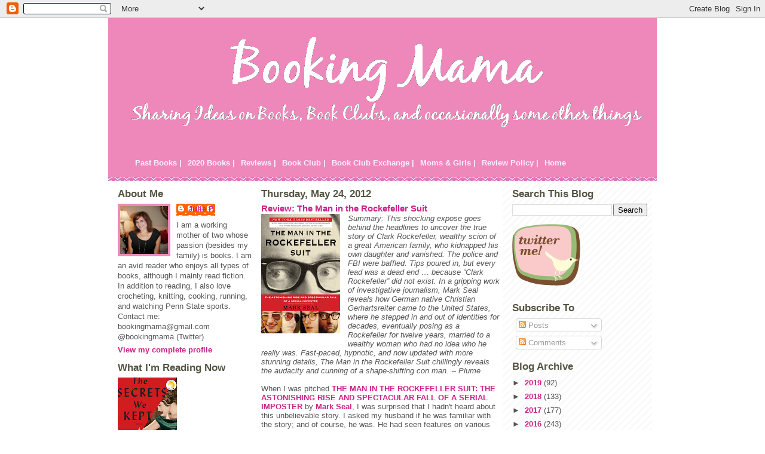

--- FILE ---
content_type: text/html; charset=UTF-8
request_url: http://www.bookingmama.net/2012/05/review-man-in-rockefeller-suit.html
body_size: 18730
content:
<!DOCTYPE html>
<html dir='ltr' xmlns='http://www.w3.org/1999/xhtml' xmlns:b='http://www.google.com/2005/gml/b' xmlns:data='http://www.google.com/2005/gml/data' xmlns:expr='http://www.google.com/2005/gml/expr'>
<head>
<link href='https://www.blogger.com/static/v1/widgets/2944754296-widget_css_bundle.css' rel='stylesheet' type='text/css'/>
<meta content='text/html; charset=UTF-8' http-equiv='Content-Type'/>
<meta content='blogger' name='generator'/>
<link href='http://www.bookingmama.net/favicon.ico' rel='icon' type='image/x-icon'/>
<link href='http://www.bookingmama.net/2012/05/review-man-in-rockefeller-suit.html' rel='canonical'/>
<link rel="alternate" type="application/atom+xml" title="Booking Mama - Atom" href="http://www.bookingmama.net/feeds/posts/default" />
<link rel="alternate" type="application/rss+xml" title="Booking Mama - RSS" href="http://www.bookingmama.net/feeds/posts/default?alt=rss" />
<link rel="service.post" type="application/atom+xml" title="Booking Mama - Atom" href="https://www.blogger.com/feeds/7008131509611971593/posts/default" />

<link rel="alternate" type="application/atom+xml" title="Booking Mama - Atom" href="http://www.bookingmama.net/feeds/8938224059221726717/comments/default" />
<!--Can't find substitution for tag [blog.ieCssRetrofitLinks]-->
<link href='https://blogger.googleusercontent.com/img/b/R29vZ2xl/AVvXsEhj4BsU0eOZRUZvfEZ-kDH9KQ3-DmWMLUj4LSmaNbnAkD4YEIFw3amcZkTUqhDJhdx54q8jRifjSpqzXsQrRJHRkmaKVnjRD5mr_QBgmlNO_s_DqWDG_IKvBH8ZHMziJfazygDIQGZOiCdO/s200/rockefeller.jpg' rel='image_src'/>
<meta content='http://www.bookingmama.net/2012/05/review-man-in-rockefeller-suit.html' property='og:url'/>
<meta content='Review: The Man in the Rockefeller Suit' property='og:title'/>
<meta content='  Summary: This shocking expose goes behind the headlines to uncover the true  story of Clark Rockefeller, wealthy scion of a great American...' property='og:description'/>
<meta content='https://blogger.googleusercontent.com/img/b/R29vZ2xl/AVvXsEhj4BsU0eOZRUZvfEZ-kDH9KQ3-DmWMLUj4LSmaNbnAkD4YEIFw3amcZkTUqhDJhdx54q8jRifjSpqzXsQrRJHRkmaKVnjRD5mr_QBgmlNO_s_DqWDG_IKvBH8ZHMziJfazygDIQGZOiCdO/w1200-h630-p-k-no-nu/rockefeller.jpg' property='og:image'/>
<title>Booking Mama: Review: The Man in the Rockefeller Suit</title>
<style id='page-skin-1' type='text/css'><!--
/*
* -----------------------------------------------
* Blogger Template Style
* Name:     Ms. Moto (Pinky Lee variation)
* Designer: Jeffrey Zeldman
* URL:      www.zeldman.com
* Date:     23 Feb 2004
* Updated by: Blogger Team
* ----------------------------------------------- */
/* Variable definitions
====================
<Variable name="mainBgColor" description="Main Background Color"
type="color" default="#ffffff">
<Variable name="mainTextColor" description="Text Color"
type="color" default="#555555">
<Variable name="pageHeaderColor" description="Blog Title Color"
type="color" default="#ffeeff">
<Variable name="blogDescriptionColor" description="Blog Description Color"
type="color" default="#ffeeff">
<Variable name="linkColor" description="Link Color"
type="color" default="#cc2288">
<Variable name="hoverLinkColor" description="Link Hover Color"
type="color" default="#ee88bb">
<Variable name="dateHeaderColor" description="Date Header Color"
type="color" default="#555544">
<Variable name="sidebarHeaderColor" description="Sidebar Title Color"
type="color" default="#555544">
<Variable name="sidebarTextColor" description="Sidebar Text Color"
type="color" default="#555555">
<Variable name="bodyFont" description="Text Font" type="font"
default="normal normal 100% tahoma, 'Trebuchet MS', lucida, helvetica, sans-serif">
<Variable name="startSide" description="Start side in blog language"
type="automatic" default="left">
<Variable name="endSide" description="End side in blog language"
type="automatic" default="right">
*/
/* Primary layout */
body {
margin: 0;
padding: 0;
border: 0;
text-align: center;
color: #555555;
background-image:url(http://www.infoservemedia.com/design/resources/backgrounds/photos/q25dmzl8b2.gif);background-attachment:fixed;}
img {
border: 0;
display: block;
}
.clear {
clear: both;
}
/* Wrapper */
#outer-wrapper {
margin: 0 auto;
border: 0;
width: 918px;
text-align: left;
background: #ffffff url(http://www.blogblog.com/moto_ms/innerwrap.gif) top right repeat-y;
font: normal normal 80% Verdana, sans-serif;
}
/* Header */
#header-wrapper	{
background: #e8b url(http://www.blogblog.com/moto_ms/headbotborder.gif) bottom left repeat-x;
margin: 0 auto;
padding-top: 0;
padding-right: 0;
padding-bottom: 15px;
padding-left: 0;
border: 0;
}
#header h1 {
text-align: left;
font-size: 200%;
color: #ffeeff;
padding-top: 15px;
padding-right: 20px;
padding-bottom: 0;
padding-left: 20px;
margin: 0;
background-image: url(http://www.blogblog.com/moto_ms/topper.gif);
background-repeat: repeat-x;
background-position: top left;
}
h1 a, h1 a:link, h1 a:visited {
color: #ffeeff;
}
#menubar h2 {display:none;}
#menubar ul {
list-style: none;
}
#menubar li {
float: left;
}
#menubar a:link, #menubar a:visited, #menubar a:hover {
padding: 5px;
display: block;
color: #ffeeff;
}
#menubar a:hover {
background-color: #cc2288;
}
#header .description {
font-size: 110%;
text-align: left;
padding-top: 3px;
padding-right: 20px;
padding-bottom: 10px;
padding-left: 23px;
margin: 0;
line-height:140%;
color: #ffeeff;
}
/* Inner layout */
#content-wrapper {
padding: 0 16px;
}
#main {
width: 400px;
margin-left:14px;
float: left;
word-wrap: break-word; /* fix for long text breaking sidebar float in IE */
overflow: hidden;     /* fix for long non-text content breaking IE sidebar float */
}
#left-sidebar {
width: 226px;
float: left;
color: #555555;
word-wrap: break-word; /* fix for long text breaking sidebar float in IE */
overflow: hidden; /* fix for long non-text content breaking IE sidebar float */
}
#sidebar {
width: 226px;
float: right;
color: #555555;
word-wrap: break-word; /* fix for long text breaking sidebar float in IE */
overflow: hidden;     /* fix for long non-text content breaking IE sidebar float */
}
/* Bottom layout */
#footer	{
clear: left;
margin: 0;
padding: 0 20px;
border: 0;
text-align: left;
border-top: 1px solid #f9f9f9;
}
#footer .widget	{
text-align: left;
margin: 0;
padding: 10px 0;
background-color: transparent;
}
/* Default links 	*/
a:link, a:visited {
font-weight: bold;
text-decoration: none;
color: #cc2288;
background: transparent;
}
a:hover {
font-weight: bold;
text-decoration: underline;
color: #ee88bb;
background: transparent;
}
a:active {
font-weight : bold;
text-decoration : none;
color: #ee88bb;
background: transparent;
}
/* Typography */
.main p, .sidebar p {
line-height: 140%;
margin-top: 5px;
margin-bottom: 1em;
}
h2, h3, h4, h5	{
margin: 0;
padding: 0;
}
h2 {
font-size: 130%;
}
h2.date-header {
color: #555544;
}
.post h3 {
margin-top: 5px;
font-size: 120%;
}
.post-footer {
font-style: italic;
}
.sidebar h2 {
color: #555544;
}
.sidebar .widget {
margin-top: 12px;
margin-right: 0;
margin-bottom: 13px;
margin-left: 0;
padding: 0;
}
.main .widget {
margin-top: 12px;
margin-right: 0;
margin-bottom: 0;
margin-left: 0;
}
li  {
line-height: 160%;
}
.sidebar ul {
margin-left: 0;
margin-top: 0;
padding-left: 0;
}
.sidebar ul li {
list-style: disc url(http://www.blogblog.com/moto_ms/diamond.gif) inside;
vertical-align: top;
padding: 0;
margin: 0;
}
.widget-content {
margin-top: 0.5em;
}
/* Profile
----------------------------------------------- */
.profile-datablock {
margin-top: 3px;
margin-right: 0;
margin-bottom: 5px;
margin-left: 0;
line-height: 140%;
}
.profile-textblock {
margin-left: 0;
}
.profile-img {
float: left;
margin-top: 0;
margin-right: 10px;
margin-bottom: 5px;
margin-left: 0;
border:4px solid #e8b;
}
#comments  {
border: 0;
border-top: 1px dashed #eed;
margin-top: 10px;
margin-right: 0;
margin-bottom: 0;
margin-left: 0;
padding: 0;
}
#comments h4	{
margin-top: 10px;
margin-bottom: -10px;
font-weight: normal;
font-style: italic;
text-transform: uppercase;
letter-spacing: 1px;
}
#comments dl dt 	{
font-weight: bold;
font-style: italic;
margin-top: 35px;
padding-top: 1px;
padding-right: 0;
padding-bottom: 0;
padding-left: 18px;
background: transparent url(http://www.blogblog.com/moto_ms/commentbug.gif) top left no-repeat;
}
#comments dl dd	{
padding: 0;
margin: 0;
}
.deleted-comment {
font-style:italic;
color:gray;
}
.feed-links {
clear: both;
line-height: 2.5em;
}
#blog-pager-newer-link {
float: left;
}
#blog-pager-older-link {
float: right;
}
#blog-pager {
text-align: center;
}
/** Page structure tweaks for layout editor wireframe */
body#layout #outer-wrapper {
padding-top: 0;
width:720px;
}
body#layout #header,
body#layout #content-wrapper,
body#layout #footer {
padding: 0;
width:720px;
}
body#layout #main {
width:400px;
}
body#layout #sidebar,
body#layout #left-sidebar {
width:150px;
}

--></style>
<link href='https://www.blogger.com/dyn-css/authorization.css?targetBlogID=7008131509611971593&amp;zx=600eec54-3c24-4ba8-b265-00050cd75cc0' media='none' onload='if(media!=&#39;all&#39;)media=&#39;all&#39;' rel='stylesheet'/><noscript><link href='https://www.blogger.com/dyn-css/authorization.css?targetBlogID=7008131509611971593&amp;zx=600eec54-3c24-4ba8-b265-00050cd75cc0' rel='stylesheet'/></noscript>
<meta name='google-adsense-platform-account' content='ca-host-pub-1556223355139109'/>
<meta name='google-adsense-platform-domain' content='blogspot.com'/>

<!-- data-ad-client=ca-pub-6285953153540970 -->

</head>
<body>
<div class='navbar section' id='navbar'><div class='widget Navbar' data-version='1' id='Navbar1'><script type="text/javascript">
    function setAttributeOnload(object, attribute, val) {
      if(window.addEventListener) {
        window.addEventListener('load',
          function(){ object[attribute] = val; }, false);
      } else {
        window.attachEvent('onload', function(){ object[attribute] = val; });
      }
    }
  </script>
<div id="navbar-iframe-container"></div>
<script type="text/javascript" src="https://apis.google.com/js/platform.js"></script>
<script type="text/javascript">
      gapi.load("gapi.iframes:gapi.iframes.style.bubble", function() {
        if (gapi.iframes && gapi.iframes.getContext) {
          gapi.iframes.getContext().openChild({
              url: 'https://www.blogger.com/navbar/7008131509611971593?po\x3d8938224059221726717\x26origin\x3dhttp://www.bookingmama.net',
              where: document.getElementById("navbar-iframe-container"),
              id: "navbar-iframe"
          });
        }
      });
    </script><script type="text/javascript">
(function() {
var script = document.createElement('script');
script.type = 'text/javascript';
script.src = '//pagead2.googlesyndication.com/pagead/js/google_top_exp.js';
var head = document.getElementsByTagName('head')[0];
if (head) {
head.appendChild(script);
}})();
</script>
</div></div>
<div id='outer-wrapper'><div id='wrap2'>
<!-- skip links for text browsers -->
<span id='skiplinks' style='display:none;'>
<a href='#main'>skip to main </a> |
      <a href='#sidebar'>skip to sidebar</a>
</span>
<div id='header-wrapper'>
<div class='header section' id='header'><div class='widget Header' data-version='1' id='Header1'>
<div id='header-inner'>
<a href='http://www.bookingmama.net/' style='display: block'>
<img alt='Booking Mama' height='215px; ' id='Header1_headerimg' src='https://blogger.googleusercontent.com/img/b/R29vZ2xl/AVvXsEhzX_iGydg0eFO2s6XF3v9OyZvvoSHBdU9durdxFXUi9iJ-Z9nwkD0QHW_184hob47L1EaQ-tDfxK8Pv-sH1p83msLdvNSW9ocaq5V_gl9QagnE6M0a55c9uCdzE9PdmUUonIL4hCjLzhGB/s1600-r/booktest2.png' style='display: block' width='927px; '/>
</a>
</div>
</div></div>
<div class='menubar section' id='menubar'><div class='widget LinkList' data-version='1' id='LinkList7'>
<h2>Menubar</h2>
<div class='widget-content'>
<ul>
<li><a href='http://www.bookingmama.net/2009/05/books-read-in-2008.html'>Past Books |</a></li>
<li><a href='http://www.bookingmama.net/2008/02/books-read-in-2008.html'>2020 Books |</a></li>
<li><a href='http://www.bookingmama.net/2008/01/book-reviews.html'>Reviews |</a></li>
<li><a href='http://www.bookingmama.net/2008/02/book-club-selections.html'>Book Club |</a></li>
<li><a href='http://www.bookingmama.net/2008/01/book-club-exchange.html'>Book Club Exchange |</a></li>
<li><a href='http://www.bookingmama.net/2008/02/mother-daughter-book-club.html'>Moms & Girls |</a></li>
<li><a href='http://www.bookingmama.net/2008/01/review-policy.html'>Review Policy |</a></li>
<li><a href='http://www.bookingmama.net/'>Home</a></li>
</ul>
<div class='clear'></div>
</div>
</div></div>
</div>
<div id='content-wrapper'>
<div id='crosscol-wrapper' style='text-align:center'>
<div class='crosscol no-items section' id='crosscol'></div>
</div>
<div id='left-sidebar-wrapper'>
<div class='sidebar section' id='left-sidebar'><div class='widget Profile' data-version='1' id='Profile1'>
<h2>About Me</h2>
<div class='widget-content'>
<a href='https://www.blogger.com/profile/16008101127541997459'><img alt='My photo' class='profile-img' height='80' src='//blogger.googleusercontent.com/img/b/R29vZ2xl/AVvXsEh-888kBGa7smuQ-83LdbvJhwTlfsOKLZh_H1WoBcFDIMHIYR1EHbXoiTcT4p85djWaEIjmOIJBVaXY6MTsh17AWj-iYDKY-7HbKakDefmFn0E4zFITJMJsrMgdZqOpyFk/s100/*' width='80'/></a>
<dl class='profile-datablock'>
<dt class='profile-data'>
<a class='profile-name-link g-profile' href='https://www.blogger.com/profile/16008101127541997459' rel='author' style='background-image: url(//www.blogger.com/img/logo-16.png);'>
Julie P.
</a>
</dt>
<dd class='profile-textblock'>I am a working mother of two whose passion (besides my family) is books. I am an avid reader who enjoys all types of books, although I mainly read fiction. In addition to reading, I also love crocheting, knitting, cooking, running, and watching Penn State sports. Contact me: bookingmama@gmail.com
@bookingmama (Twitter)</dd>
</dl>
<a class='profile-link' href='https://www.blogger.com/profile/16008101127541997459' rel='author'>View my complete profile</a>
<div class='clear'></div>
</div>
</div><div class='widget Image' data-version='1' id='Image4'>
<h2>What I'm Reading Now</h2>
<div class='widget-content'>
<img alt='What I&#39;m Reading Now' height='150' id='Image4_img' src='https://blogger.googleusercontent.com/img/b/R29vZ2xl/AVvXsEh5CtW5kzTpY6nHckR5O_OwHK7PhOrz1ubl_OL6VDI4AdK7UfCibjSJr5zXqSeXRAhJy0HdCEga8eXJ0yl_Xe3uP1XqBDkgojjEILECL77nPMhJ2azWdfr6U-cy9sFfNFL-lMtZs2Fgg5Zg/s150/secrets.jpeg' width='99'/>
<br/>
</div>
<div class='clear'></div>
</div></div>
</div>
<div id='main-wrapper'>
<div class='main section' id='main'><div class='widget Blog' data-version='1' id='Blog1'>
<div class='blog-posts hfeed'>

          <div class="date-outer">
        
<h2 class='date-header'><span>Thursday, May 24, 2012</span></h2>

          <div class="date-posts">
        
<div class='post-outer'>
<div class='post hentry uncustomized-post-template'>
<a name='8938224059221726717'></a>
<h3 class='post-title entry-title'>
<a href='http://www.bookingmama.net/2012/05/review-man-in-rockefeller-suit.html'>Review: The Man in the Rockefeller Suit</a>
</h3>
<div class='post-header'>
<div class='post-header-line-1'></div>
</div>
<div class='post-body entry-content'>
<div class="separator" style="clear: both; text-align: center;">
<a href="https://blogger.googleusercontent.com/img/b/R29vZ2xl/AVvXsEhj4BsU0eOZRUZvfEZ-kDH9KQ3-DmWMLUj4LSmaNbnAkD4YEIFw3amcZkTUqhDJhdx54q8jRifjSpqzXsQrRJHRkmaKVnjRD5mr_QBgmlNO_s_DqWDG_IKvBH8ZHMziJfazygDIQGZOiCdO/s1600/rockefeller.jpg" imageanchor="1" style="clear: left; float: left; margin-bottom: 1em; margin-right: 1em;"><img border="0" height="200" src="https://blogger.googleusercontent.com/img/b/R29vZ2xl/AVvXsEhj4BsU0eOZRUZvfEZ-kDH9KQ3-DmWMLUj4LSmaNbnAkD4YEIFw3amcZkTUqhDJhdx54q8jRifjSpqzXsQrRJHRkmaKVnjRD5mr_QBgmlNO_s_DqWDG_IKvBH8ZHMziJfazygDIQGZOiCdO/s200/rockefeller.jpg" width="132" /></a></div>
<i>Summary: This shocking expose goes behind the headlines to uncover the true 
story of Clark Rockefeller, wealthy scion of a great American family, 
who kidnapped his own daughter and vanished. The police and FBI were 
baffled. Tips poured in, but every lead was a dead end &#8230; because &#8220;Clark 
Rockefeller&#8221; did not exist. In a gripping work of investigative 
journalism, Mark Seal reveals how German native Christian Gerhartsreiter
 came to the United States, where he stepped in and out of identities 
for decades, eventually posing as a Rockefeller for twelve years, 
married to a wealthy woman who had no idea who he really was. 
Fast-paced, hypnotic, and now updated with more stunning details, </i><i>The Man in the Rockefeller Suit chillingly reveals the audacity and cunning of a shape-shifting con man. -- Plume</i><br />
<br />
When I was pitched <a href="http://us.penguingroup.com/nf/Book/BookDisplay/0,,9780452298033,00.html?The_Man_in_the_Rockefeller_Suit_Mark_Seal#">THE MAN IN THE ROCKEFELLER SUIT: THE ASTONISHING RISE AND SPECTACULAR FALL OF A SERIAL IMPOSTER</a> by <a href="http://mark-seal.com/#2">Mark Seal</a>, I was surprised that I hadn't heard about this unbelievable story. I asked my husband if he was familiar with the story; and of course, he was. He had seen features on various new shows, so I figured it was time for me to become educated about the man who called himself "Clark Rockefeller."<br />
<br />
German born Christian Gerhartsreiter had been living in the United States for decades posing as different people... including Clark Rockefeller a member of the prestigious Rockefeller family. While some people found him to be a bit strange, Gerhartsreiter basically pulled off impersonating a distant Rockefeller cousin for almost twelve years. It wasn't until he kidnapped his daughter and then mysteriously disappeared that the police and FBI began investigating this very strange story.<br />
<br />
THE MAN IN THE ROCKEFELLER SUIT was an amazing book -- it was even an Edgar Award Finalist and People Magazine gave it four stars.  I can honestly say that his story proves the saying that "truth is stranger than fiction." I admit that my initial reaction to the story was incredulity. I had a very hard time believing that one man could re-create himself so many times and fool so many people. I figured he was preying on the innocent and maybe not the sharpest tools in the shed, but in actuality, he conned so many professional and successful people (including his wife.) But you have to understand. This guy was good... really good. In fact, it makes me wonder how successful he could have been at something legitimate if he had used his intelligence and charm in a positive way. <br />
<br />
There is no doubt that Gerhartsreiter's story is amazing in any way, shape or form; however, I do think THE MAN IN THE ROCKEFELLER SUIT was very well written. I appreciated the way the author presented the story, and I liked his writing style. It was apparent that the book was thoroughly researched (the author even traveled to Gerhartreiter's hometown) and&nbsp; he also managed to interview many of the individuals who had met Gerhartsreiter and were conned by him. By reading their words about Gerhartsreiter's actions and their feelings about his duplicity, I got a better idea about how he operated. Furthermore, I thought this book demonstrated how people are willing to see and believe what they want to see and believe. There is little doubt that this man was extremely intelligent and was able to read people very effectively, but THE MAN IN THE ROCKEFELLER SUIT also pointed out some interesting things about basic human nature.<br />
<br />
I'm not sure that I initially considered THE MAN IN THE ROCKEFELLER SUIT as a book club selection, but I did find that there is a <a href="http://us.penguingroup.com/static/rguides/us/the_man_in_the_rockefeller_suit.html">reading guide</a> available; and that made me rethink things. After realizing that this book did have some intelligent insights into human behavior, I can see how people would want to discuss this story. Some of the topics you might want to explore -- besides what makes Gerhartsreiter tick--&nbsp; include duplicity, dishonesty, gullibility, pressure, the American Dream, and trust.<br />
<br />
I thoroughly enjoyed THE MAN IN THE ROCKEFELLER SUIT and I definitely recommend it to fans of true crime stories. <br />
<br />
Thanks to the publisher for providing a review copy of this book.
<div style='clear: both;'></div>
</div>
<div class='post-footer'>
<div class='post-footer-line post-footer-line-1'>
<span class='post-author vcard'>
Posted by
<span class='fn'>Julie P.</span>
</span>
<span class='post-timestamp'>
at
<a class='timestamp-link' href='http://www.bookingmama.net/2012/05/review-man-in-rockefeller-suit.html' rel='bookmark' title='permanent link'><abbr class='published' title='2012-05-24T00:15:00-04:00'>12:15&#8239;AM</abbr></a>
</span>
<span class='reaction-buttons'>
</span>
<span class='star-ratings'>
</span>
<span class='post-comment-link'>
</span>
<span class='post-backlinks post-comment-link'>
</span>
<span class='post-icons'>
<span class='item-control blog-admin pid-1022633330'>
<a href='https://www.blogger.com/post-edit.g?blogID=7008131509611971593&postID=8938224059221726717&from=pencil' title='Edit Post'>
<img alt='' class='icon-action' height='18' src='https://resources.blogblog.com/img/icon18_edit_allbkg.gif' width='18'/>
</a>
</span>
</span>
</div>
<div class='post-footer-line post-footer-line-2'>
<span class='post-labels'>
Labels:
<a href='http://www.bookingmama.net/search/label/Book%20Clubs' rel='tag'>Book Clubs</a>,
<a href='http://www.bookingmama.net/search/label/Nonfiction' rel='tag'>Nonfiction</a>,
<a href='http://www.bookingmama.net/search/label/Reading%20Guide' rel='tag'>Reading Guide</a>,
<a href='http://www.bookingmama.net/search/label/Review' rel='tag'>Review</a>
</span>
</div>
<div class='post-footer-line post-footer-line-3'>
<div class='post-share-buttons'>
<a class='goog-inline-block share-button sb-email' href='https://www.blogger.com/share-post.g?blogID=7008131509611971593&postID=8938224059221726717&target=email' target='_blank' title='Email This'><span class='share-button-link-text'>Email This</span></a><a class='goog-inline-block share-button sb-blog' href='https://www.blogger.com/share-post.g?blogID=7008131509611971593&postID=8938224059221726717&target=blog' onclick='window.open(this.href, "_blank", "height=270,width=475"); return false;' target='_blank' title='BlogThis!'><span class='share-button-link-text'>BlogThis!</span></a><a class='goog-inline-block share-button sb-twitter' href='https://www.blogger.com/share-post.g?blogID=7008131509611971593&postID=8938224059221726717&target=twitter' target='_blank' title='Share to X'><span class='share-button-link-text'>Share to X</span></a><a class='goog-inline-block share-button sb-facebook' href='https://www.blogger.com/share-post.g?blogID=7008131509611971593&postID=8938224059221726717&target=facebook' onclick='window.open(this.href, "_blank", "height=430,width=640"); return false;' target='_blank' title='Share to Facebook'><span class='share-button-link-text'>Share to Facebook</span></a><a class='goog-inline-block share-button sb-pinterest' href='https://www.blogger.com/share-post.g?blogID=7008131509611971593&postID=8938224059221726717&target=pinterest' target='_blank' title='Share to Pinterest'><span class='share-button-link-text'>Share to Pinterest</span></a>
</div>
<span class='post-location'>
</span>
</div>
</div>
</div>
<div class='comments' id='comments'>
<a name='comments'></a>
<h4>5 comments:</h4>
<div id='Blog1_comments-block-wrapper'>
<dl class='avatar-comment-indent' id='comments-block'>
<dt class='comment-author ' id='c4090670780273792959'>
<a name='c4090670780273792959'></a>
<div class="avatar-image-container vcard"><span dir="ltr"><a href="https://www.blogger.com/profile/00564390728106776030" target="" rel="nofollow" onclick="" class="avatar-hovercard" id="av-4090670780273792959-00564390728106776030"><img src="https://resources.blogblog.com/img/blank.gif" width="35" height="35" class="delayLoad" style="display: none;" longdesc="//blogger.googleusercontent.com/img/b/R29vZ2xl/AVvXsEj4imTTTCJLEskKinZVC6l8vGW-x8Tc9MDCDPOltw6KCpVPV2YVTt6I93V-3I5u28fckXP6x59qt5kPzyHPpP0jrZ-tcE1LzileLmQ6VcPnzYQuZB7Oc3pNuZpHS5KM5_Y/s45-c/Image.jpg" alt="" title="Sandy Nawrot">

<noscript><img src="//blogger.googleusercontent.com/img/b/R29vZ2xl/AVvXsEj4imTTTCJLEskKinZVC6l8vGW-x8Tc9MDCDPOltw6KCpVPV2YVTt6I93V-3I5u28fckXP6x59qt5kPzyHPpP0jrZ-tcE1LzileLmQ6VcPnzYQuZB7Oc3pNuZpHS5KM5_Y/s45-c/Image.jpg" width="35" height="35" class="photo" alt=""></noscript></a></span></div>
<a href='https://www.blogger.com/profile/00564390728106776030' rel='nofollow'>Sandy Nawrot</a>
said...
</dt>
<dd class='comment-body' id='Blog1_cmt-4090670780273792959'>
<p>
I am always drawn to the true story, particularly true crime.  That way I get to Google pictures and stuff, and be amazed that this isn&#39;t just a figment of some author&#39;s imagination.  I remember when Nicole reviewed this, and have had it on my list ever since.
</p>
</dd>
<dd class='comment-footer'>
<span class='comment-timestamp'>
<a href='http://www.bookingmama.net/2012/05/review-man-in-rockefeller-suit.html?showComment=1337854962924#c4090670780273792959' title='comment permalink'>
May 24, 2012 at 6:22&#8239;AM
</a>
<span class='item-control blog-admin pid-746155391'>
<a class='comment-delete' href='https://www.blogger.com/comment/delete/7008131509611971593/4090670780273792959' title='Delete Comment'>
<img src='https://resources.blogblog.com/img/icon_delete13.gif'/>
</a>
</span>
</span>
</dd>
<dt class='comment-author ' id='c9055786272752320055'>
<a name='c9055786272752320055'></a>
<div class="avatar-image-container vcard"><span dir="ltr"><a href="https://www.blogger.com/profile/10726401178972099557" target="" rel="nofollow" onclick="" class="avatar-hovercard" id="av-9055786272752320055-10726401178972099557"><img src="https://resources.blogblog.com/img/blank.gif" width="35" height="35" class="delayLoad" style="display: none;" longdesc="//3.bp.blogspot.com/_Vabvi6xxdC4/SkT1gI90YHI/AAAAAAAAAEg/M5NyW7S5BvE/S45-s35/Milou%2B%2526%2BKathy.jpg" alt="" title="bermudaonion">

<noscript><img src="//3.bp.blogspot.com/_Vabvi6xxdC4/SkT1gI90YHI/AAAAAAAAAEg/M5NyW7S5BvE/S45-s35/Milou%2B%2526%2BKathy.jpg" width="35" height="35" class="photo" alt=""></noscript></a></span></div>
<a href='https://www.blogger.com/profile/10726401178972099557' rel='nofollow'>bermudaonion</a>
said...
</dt>
<dd class='comment-body' id='Blog1_cmt-9055786272752320055'>
<p>
I&#39;ve heard of several people pulling off cons like that and I just don&#39;t know how they do it.  I&#39;d be so nervous I&#39;d probably slip up in a day or two.  The book sounds fantastic!
</p>
</dd>
<dd class='comment-footer'>
<span class='comment-timestamp'>
<a href='http://www.bookingmama.net/2012/05/review-man-in-rockefeller-suit.html?showComment=1337858956556#c9055786272752320055' title='comment permalink'>
May 24, 2012 at 7:29&#8239;AM
</a>
<span class='item-control blog-admin pid-17125178'>
<a class='comment-delete' href='https://www.blogger.com/comment/delete/7008131509611971593/9055786272752320055' title='Delete Comment'>
<img src='https://resources.blogblog.com/img/icon_delete13.gif'/>
</a>
</span>
</span>
</dd>
<dt class='comment-author ' id='c703690415178506150'>
<a name='c703690415178506150'></a>
<div class="avatar-image-container vcard"><span dir="ltr"><a href="https://www.blogger.com/profile/07041412748239010264" target="" rel="nofollow" onclick="" class="avatar-hovercard" id="av-703690415178506150-07041412748239010264"><img src="https://resources.blogblog.com/img/blank.gif" width="35" height="35" class="delayLoad" style="display: none;" longdesc="//blogger.googleusercontent.com/img/b/R29vZ2xl/AVvXsEhb3g2Zzxt-pJ76PjBNUuMevKknXlKbYoMbOQ3E23mpqoMo8Wk5pX2WmCBLUL71915oEK4-IzO5Pkhjl6NhKXaBuAb1afV3WwmJgmPdjeWfo4J2uNK1nQyAb37pnWmT7YQ/s45-c/DSC02682.JPG" alt="" title="rhapsodyinbooks">

<noscript><img src="//blogger.googleusercontent.com/img/b/R29vZ2xl/AVvXsEhb3g2Zzxt-pJ76PjBNUuMevKknXlKbYoMbOQ3E23mpqoMo8Wk5pX2WmCBLUL71915oEK4-IzO5Pkhjl6NhKXaBuAb1afV3WwmJgmPdjeWfo4J2uNK1nQyAb37pnWmT7YQ/s45-c/DSC02682.JPG" width="35" height="35" class="photo" alt=""></noscript></a></span></div>
<a href='https://www.blogger.com/profile/07041412748239010264' rel='nofollow'>rhapsodyinbooks</a>
said...
</dt>
<dd class='comment-body' id='Blog1_cmt-703690415178506150'>
<p>
I am totally with Kathy - I would slip up too!  LOLOL
</p>
</dd>
<dd class='comment-footer'>
<span class='comment-timestamp'>
<a href='http://www.bookingmama.net/2012/05/review-man-in-rockefeller-suit.html?showComment=1337878840894#c703690415178506150' title='comment permalink'>
May 24, 2012 at 1:00&#8239;PM
</a>
<span class='item-control blog-admin pid-7129074'>
<a class='comment-delete' href='https://www.blogger.com/comment/delete/7008131509611971593/703690415178506150' title='Delete Comment'>
<img src='https://resources.blogblog.com/img/icon_delete13.gif'/>
</a>
</span>
</span>
</dd>
<dt class='comment-author ' id='c3853276268142102433'>
<a name='c3853276268142102433'></a>
<div class="avatar-image-container vcard"><span dir="ltr"><a href="https://www.blogger.com/profile/07278383926500248048" target="" rel="nofollow" onclick="" class="avatar-hovercard" id="av-3853276268142102433-07278383926500248048"><img src="https://resources.blogblog.com/img/blank.gif" width="35" height="35" class="delayLoad" style="display: none;" longdesc="//2.bp.blogspot.com/_coTJOhF1XDM/SzjVmHGn-dI/AAAAAAAAADI/4Bir127h-lc/S45-s35/profile%2Bpics%2B005.jpg" alt="" title="Carin Siegfried">

<noscript><img src="//2.bp.blogspot.com/_coTJOhF1XDM/SzjVmHGn-dI/AAAAAAAAADI/4Bir127h-lc/S45-s35/profile%2Bpics%2B005.jpg" width="35" height="35" class="photo" alt=""></noscript></a></span></div>
<a href='https://www.blogger.com/profile/07278383926500248048' rel='nofollow'>Carin Siegfried</a>
said...
</dt>
<dd class='comment-body' id='Blog1_cmt-3853276268142102433'>
<p>
I have been tempted by this book since I saw the Made-for-TV movie with Sherry Stringfield and Eric McCormack last year. What a crazy story!  Have you read the book of Catch Me If You Can? Another con-man story so crazy it must be true (and of course the book has a ton more info than the movie.)
</p>
</dd>
<dd class='comment-footer'>
<span class='comment-timestamp'>
<a href='http://www.bookingmama.net/2012/05/review-man-in-rockefeller-suit.html?showComment=1337879829363#c3853276268142102433' title='comment permalink'>
May 24, 2012 at 1:17&#8239;PM
</a>
<span class='item-control blog-admin pid-712250168'>
<a class='comment-delete' href='https://www.blogger.com/comment/delete/7008131509611971593/3853276268142102433' title='Delete Comment'>
<img src='https://resources.blogblog.com/img/icon_delete13.gif'/>
</a>
</span>
</span>
</dd>
<dt class='comment-author ' id='c1210756380602227772'>
<a name='c1210756380602227772'></a>
<div class="avatar-image-container vcard"><span dir="ltr"><a href="https://www.blogger.com/profile/10314026222157007757" target="" rel="nofollow" onclick="" class="avatar-hovercard" id="av-1210756380602227772-10314026222157007757"><img src="https://resources.blogblog.com/img/blank.gif" width="35" height="35" class="delayLoad" style="display: none;" longdesc="//blogger.googleusercontent.com/img/b/R29vZ2xl/AVvXsEg1D40vahsTrWc0rG0spbDDNK-UctlkP_6vntgeB4jeeYC-YGwa-5YbDYzq08UOJaRUGrAXvJn81PRrASUN9776mIdrHEKWB_T6zt2yW0lrug0whY5NDu7NUVkfIrjUgNY/s45-c/RACHEL154_small.jpg" alt="" title="ChaosIsAFriendOfMine">

<noscript><img src="//blogger.googleusercontent.com/img/b/R29vZ2xl/AVvXsEg1D40vahsTrWc0rG0spbDDNK-UctlkP_6vntgeB4jeeYC-YGwa-5YbDYzq08UOJaRUGrAXvJn81PRrASUN9776mIdrHEKWB_T6zt2yW0lrug0whY5NDu7NUVkfIrjUgNY/s45-c/RACHEL154_small.jpg" width="35" height="35" class="photo" alt=""></noscript></a></span></div>
<a href='https://www.blogger.com/profile/10314026222157007757' rel='nofollow'>ChaosIsAFriendOfMine</a>
said...
</dt>
<dd class='comment-body' id='Blog1_cmt-1210756380602227772'>
<p>
I liked this book too. Like you, I couldn&#39;t believe how many people he managed to fool. Especially his own wife!
</p>
</dd>
<dd class='comment-footer'>
<span class='comment-timestamp'>
<a href='http://www.bookingmama.net/2012/05/review-man-in-rockefeller-suit.html?showComment=1338449949466#c1210756380602227772' title='comment permalink'>
May 31, 2012 at 3:39&#8239;AM
</a>
<span class='item-control blog-admin pid-381534745'>
<a class='comment-delete' href='https://www.blogger.com/comment/delete/7008131509611971593/1210756380602227772' title='Delete Comment'>
<img src='https://resources.blogblog.com/img/icon_delete13.gif'/>
</a>
</span>
</span>
</dd>
</dl>
</div>
<p class='comment-footer'>
<a href='https://www.blogger.com/comment/fullpage/post/7008131509611971593/8938224059221726717' onclick=''>Post a Comment</a>
</p>
</div>
</div>

        </div></div>
      
</div>
<div class='blog-pager' id='blog-pager'>
<span id='blog-pager-newer-link'>
<a class='blog-pager-newer-link' href='http://www.bookingmama.net/2012/05/guest-review-capitol-murder.html' id='Blog1_blog-pager-newer-link' title='Newer Post'>Newer Post</a>
</span>
<span id='blog-pager-older-link'>
<a class='blog-pager-older-link' href='http://www.bookingmama.net/2012/05/geraldine-brooks-luncheon-giveaway.html' id='Blog1_blog-pager-older-link' title='Older Post'>Older Post</a>
</span>
<a class='home-link' href='http://www.bookingmama.net/'>Home</a>
</div>
<div class='clear'></div>
<div class='post-feeds'>
<div class='feed-links'>
Subscribe to:
<a class='feed-link' href='http://www.bookingmama.net/feeds/8938224059221726717/comments/default' target='_blank' type='application/atom+xml'>Post Comments (Atom)</a>
</div>
</div>
</div></div>
</div>
<div id='sidebar-wrapper'>
<div class='sidebar section' id='sidebar'><div class='widget BlogSearch' data-version='1' id='BlogSearch1'>
<h2 class='title'>Search This Blog</h2>
<div class='widget-content'>
<div id='BlogSearch1_form'>
<form action='http://www.bookingmama.net/search' class='gsc-search-box' target='_top'>
<table cellpadding='0' cellspacing='0' class='gsc-search-box'>
<tbody>
<tr>
<td class='gsc-input'>
<input autocomplete='off' class='gsc-input' name='q' size='10' title='search' type='text' value=''/>
</td>
<td class='gsc-search-button'>
<input class='gsc-search-button' title='search' type='submit' value='Search'/>
</td>
</tr>
</tbody>
</table>
</form>
</div>
</div>
<div class='clear'></div>
</div><div class='widget Image' data-version='1' id='Image12'>
<div class='widget-content'>
<a href='http://twitter.com/bookingmama'>
<img alt='' height='103' id='Image12_img' src='https://blogger.googleusercontent.com/img/b/R29vZ2xl/AVvXsEizD1hK_6F2Cihr4ECObD5oOQDVO1ezZx76v1P3VUAT9qmM95nuMGVIorLzQih7_gItM2ZdDCOI9qTc04nfW1UQatmh2T6ZRcu8nNWy7wOd97vvKfSDttaSOZj8cqfo-5QZOQCLHiRkaSWm/s150/twitterme.png' width='114'/>
</a>
<br/>
</div>
<div class='clear'></div>
</div><div class='widget Subscribe' data-version='1' id='Subscribe1'>
<div style='white-space:nowrap'>
<h2 class='title'>Subscribe To</h2>
<div class='widget-content'>
<div class='subscribe-wrapper subscribe-type-POST'>
<div class='subscribe expanded subscribe-type-POST' id='SW_READER_LIST_Subscribe1POST' style='display:none;'>
<div class='top'>
<span class='inner' onclick='return(_SW_toggleReaderList(event, "Subscribe1POST"));'>
<img class='subscribe-dropdown-arrow' src='https://resources.blogblog.com/img/widgets/arrow_dropdown.gif'/>
<img align='absmiddle' alt='' border='0' class='feed-icon' src='https://resources.blogblog.com/img/icon_feed12.png'/>
Posts
</span>
<div class='feed-reader-links'>
<a class='feed-reader-link' href='https://www.netvibes.com/subscribe.php?url=http%3A%2F%2Fwww.bookingmama.net%2Ffeeds%2Fposts%2Fdefault' target='_blank'>
<img src='https://resources.blogblog.com/img/widgets/subscribe-netvibes.png'/>
</a>
<a class='feed-reader-link' href='https://add.my.yahoo.com/content?url=http%3A%2F%2Fwww.bookingmama.net%2Ffeeds%2Fposts%2Fdefault' target='_blank'>
<img src='https://resources.blogblog.com/img/widgets/subscribe-yahoo.png'/>
</a>
<a class='feed-reader-link' href='http://www.bookingmama.net/feeds/posts/default' target='_blank'>
<img align='absmiddle' class='feed-icon' src='https://resources.blogblog.com/img/icon_feed12.png'/>
                  Atom
                </a>
</div>
</div>
<div class='bottom'></div>
</div>
<div class='subscribe' id='SW_READER_LIST_CLOSED_Subscribe1POST' onclick='return(_SW_toggleReaderList(event, "Subscribe1POST"));'>
<div class='top'>
<span class='inner'>
<img class='subscribe-dropdown-arrow' src='https://resources.blogblog.com/img/widgets/arrow_dropdown.gif'/>
<span onclick='return(_SW_toggleReaderList(event, "Subscribe1POST"));'>
<img align='absmiddle' alt='' border='0' class='feed-icon' src='https://resources.blogblog.com/img/icon_feed12.png'/>
Posts
</span>
</span>
</div>
<div class='bottom'></div>
</div>
</div>
<div class='subscribe-wrapper subscribe-type-PER_POST'>
<div class='subscribe expanded subscribe-type-PER_POST' id='SW_READER_LIST_Subscribe1PER_POST' style='display:none;'>
<div class='top'>
<span class='inner' onclick='return(_SW_toggleReaderList(event, "Subscribe1PER_POST"));'>
<img class='subscribe-dropdown-arrow' src='https://resources.blogblog.com/img/widgets/arrow_dropdown.gif'/>
<img align='absmiddle' alt='' border='0' class='feed-icon' src='https://resources.blogblog.com/img/icon_feed12.png'/>
Comments
</span>
<div class='feed-reader-links'>
<a class='feed-reader-link' href='https://www.netvibes.com/subscribe.php?url=http%3A%2F%2Fwww.bookingmama.net%2Ffeeds%2F8938224059221726717%2Fcomments%2Fdefault' target='_blank'>
<img src='https://resources.blogblog.com/img/widgets/subscribe-netvibes.png'/>
</a>
<a class='feed-reader-link' href='https://add.my.yahoo.com/content?url=http%3A%2F%2Fwww.bookingmama.net%2Ffeeds%2F8938224059221726717%2Fcomments%2Fdefault' target='_blank'>
<img src='https://resources.blogblog.com/img/widgets/subscribe-yahoo.png'/>
</a>
<a class='feed-reader-link' href='http://www.bookingmama.net/feeds/8938224059221726717/comments/default' target='_blank'>
<img align='absmiddle' class='feed-icon' src='https://resources.blogblog.com/img/icon_feed12.png'/>
                  Atom
                </a>
</div>
</div>
<div class='bottom'></div>
</div>
<div class='subscribe' id='SW_READER_LIST_CLOSED_Subscribe1PER_POST' onclick='return(_SW_toggleReaderList(event, "Subscribe1PER_POST"));'>
<div class='top'>
<span class='inner'>
<img class='subscribe-dropdown-arrow' src='https://resources.blogblog.com/img/widgets/arrow_dropdown.gif'/>
<span onclick='return(_SW_toggleReaderList(event, "Subscribe1PER_POST"));'>
<img align='absmiddle' alt='' border='0' class='feed-icon' src='https://resources.blogblog.com/img/icon_feed12.png'/>
Comments
</span>
</span>
</div>
<div class='bottom'></div>
</div>
</div>
<div style='clear:both'></div>
</div>
</div>
<div class='clear'></div>
</div><div class='widget BlogArchive' data-version='1' id='BlogArchive1'>
<h2>Blog Archive</h2>
<div class='widget-content'>
<div id='ArchiveList'>
<div id='BlogArchive1_ArchiveList'>
<ul class='hierarchy'>
<li class='archivedate collapsed'>
<a class='toggle' href='javascript:void(0)'>
<span class='zippy'>

        &#9658;&#160;
      
</span>
</a>
<a class='post-count-link' href='http://www.bookingmama.net/2019/'>
2019
</a>
<span class='post-count' dir='ltr'>(92)</span>
<ul class='hierarchy'>
<li class='archivedate collapsed'>
<a class='toggle' href='javascript:void(0)'>
<span class='zippy'>

        &#9658;&#160;
      
</span>
</a>
<a class='post-count-link' href='http://www.bookingmama.net/2019/09/'>
September
</a>
<span class='post-count' dir='ltr'>(4)</span>
</li>
</ul>
<ul class='hierarchy'>
<li class='archivedate collapsed'>
<a class='toggle' href='javascript:void(0)'>
<span class='zippy'>

        &#9658;&#160;
      
</span>
</a>
<a class='post-count-link' href='http://www.bookingmama.net/2019/08/'>
August
</a>
<span class='post-count' dir='ltr'>(10)</span>
</li>
</ul>
<ul class='hierarchy'>
<li class='archivedate collapsed'>
<a class='toggle' href='javascript:void(0)'>
<span class='zippy'>

        &#9658;&#160;
      
</span>
</a>
<a class='post-count-link' href='http://www.bookingmama.net/2019/07/'>
July
</a>
<span class='post-count' dir='ltr'>(10)</span>
</li>
</ul>
<ul class='hierarchy'>
<li class='archivedate collapsed'>
<a class='toggle' href='javascript:void(0)'>
<span class='zippy'>

        &#9658;&#160;
      
</span>
</a>
<a class='post-count-link' href='http://www.bookingmama.net/2019/06/'>
June
</a>
<span class='post-count' dir='ltr'>(12)</span>
</li>
</ul>
<ul class='hierarchy'>
<li class='archivedate collapsed'>
<a class='toggle' href='javascript:void(0)'>
<span class='zippy'>

        &#9658;&#160;
      
</span>
</a>
<a class='post-count-link' href='http://www.bookingmama.net/2019/05/'>
May
</a>
<span class='post-count' dir='ltr'>(9)</span>
</li>
</ul>
<ul class='hierarchy'>
<li class='archivedate collapsed'>
<a class='toggle' href='javascript:void(0)'>
<span class='zippy'>

        &#9658;&#160;
      
</span>
</a>
<a class='post-count-link' href='http://www.bookingmama.net/2019/04/'>
April
</a>
<span class='post-count' dir='ltr'>(10)</span>
</li>
</ul>
<ul class='hierarchy'>
<li class='archivedate collapsed'>
<a class='toggle' href='javascript:void(0)'>
<span class='zippy'>

        &#9658;&#160;
      
</span>
</a>
<a class='post-count-link' href='http://www.bookingmama.net/2019/03/'>
March
</a>
<span class='post-count' dir='ltr'>(14)</span>
</li>
</ul>
<ul class='hierarchy'>
<li class='archivedate collapsed'>
<a class='toggle' href='javascript:void(0)'>
<span class='zippy'>

        &#9658;&#160;
      
</span>
</a>
<a class='post-count-link' href='http://www.bookingmama.net/2019/02/'>
February
</a>
<span class='post-count' dir='ltr'>(12)</span>
</li>
</ul>
<ul class='hierarchy'>
<li class='archivedate collapsed'>
<a class='toggle' href='javascript:void(0)'>
<span class='zippy'>

        &#9658;&#160;
      
</span>
</a>
<a class='post-count-link' href='http://www.bookingmama.net/2019/01/'>
January
</a>
<span class='post-count' dir='ltr'>(11)</span>
</li>
</ul>
</li>
</ul>
<ul class='hierarchy'>
<li class='archivedate collapsed'>
<a class='toggle' href='javascript:void(0)'>
<span class='zippy'>

        &#9658;&#160;
      
</span>
</a>
<a class='post-count-link' href='http://www.bookingmama.net/2018/'>
2018
</a>
<span class='post-count' dir='ltr'>(133)</span>
<ul class='hierarchy'>
<li class='archivedate collapsed'>
<a class='toggle' href='javascript:void(0)'>
<span class='zippy'>

        &#9658;&#160;
      
</span>
</a>
<a class='post-count-link' href='http://www.bookingmama.net/2018/12/'>
December
</a>
<span class='post-count' dir='ltr'>(10)</span>
</li>
</ul>
<ul class='hierarchy'>
<li class='archivedate collapsed'>
<a class='toggle' href='javascript:void(0)'>
<span class='zippy'>

        &#9658;&#160;
      
</span>
</a>
<a class='post-count-link' href='http://www.bookingmama.net/2018/11/'>
November
</a>
<span class='post-count' dir='ltr'>(9)</span>
</li>
</ul>
<ul class='hierarchy'>
<li class='archivedate collapsed'>
<a class='toggle' href='javascript:void(0)'>
<span class='zippy'>

        &#9658;&#160;
      
</span>
</a>
<a class='post-count-link' href='http://www.bookingmama.net/2018/10/'>
October
</a>
<span class='post-count' dir='ltr'>(9)</span>
</li>
</ul>
<ul class='hierarchy'>
<li class='archivedate collapsed'>
<a class='toggle' href='javascript:void(0)'>
<span class='zippy'>

        &#9658;&#160;
      
</span>
</a>
<a class='post-count-link' href='http://www.bookingmama.net/2018/09/'>
September
</a>
<span class='post-count' dir='ltr'>(13)</span>
</li>
</ul>
<ul class='hierarchy'>
<li class='archivedate collapsed'>
<a class='toggle' href='javascript:void(0)'>
<span class='zippy'>

        &#9658;&#160;
      
</span>
</a>
<a class='post-count-link' href='http://www.bookingmama.net/2018/08/'>
August
</a>
<span class='post-count' dir='ltr'>(13)</span>
</li>
</ul>
<ul class='hierarchy'>
<li class='archivedate collapsed'>
<a class='toggle' href='javascript:void(0)'>
<span class='zippy'>

        &#9658;&#160;
      
</span>
</a>
<a class='post-count-link' href='http://www.bookingmama.net/2018/07/'>
July
</a>
<span class='post-count' dir='ltr'>(10)</span>
</li>
</ul>
<ul class='hierarchy'>
<li class='archivedate collapsed'>
<a class='toggle' href='javascript:void(0)'>
<span class='zippy'>

        &#9658;&#160;
      
</span>
</a>
<a class='post-count-link' href='http://www.bookingmama.net/2018/06/'>
June
</a>
<span class='post-count' dir='ltr'>(13)</span>
</li>
</ul>
<ul class='hierarchy'>
<li class='archivedate collapsed'>
<a class='toggle' href='javascript:void(0)'>
<span class='zippy'>

        &#9658;&#160;
      
</span>
</a>
<a class='post-count-link' href='http://www.bookingmama.net/2018/05/'>
May
</a>
<span class='post-count' dir='ltr'>(10)</span>
</li>
</ul>
<ul class='hierarchy'>
<li class='archivedate collapsed'>
<a class='toggle' href='javascript:void(0)'>
<span class='zippy'>

        &#9658;&#160;
      
</span>
</a>
<a class='post-count-link' href='http://www.bookingmama.net/2018/04/'>
April
</a>
<span class='post-count' dir='ltr'>(9)</span>
</li>
</ul>
<ul class='hierarchy'>
<li class='archivedate collapsed'>
<a class='toggle' href='javascript:void(0)'>
<span class='zippy'>

        &#9658;&#160;
      
</span>
</a>
<a class='post-count-link' href='http://www.bookingmama.net/2018/03/'>
March
</a>
<span class='post-count' dir='ltr'>(13)</span>
</li>
</ul>
<ul class='hierarchy'>
<li class='archivedate collapsed'>
<a class='toggle' href='javascript:void(0)'>
<span class='zippy'>

        &#9658;&#160;
      
</span>
</a>
<a class='post-count-link' href='http://www.bookingmama.net/2018/02/'>
February
</a>
<span class='post-count' dir='ltr'>(11)</span>
</li>
</ul>
<ul class='hierarchy'>
<li class='archivedate collapsed'>
<a class='toggle' href='javascript:void(0)'>
<span class='zippy'>

        &#9658;&#160;
      
</span>
</a>
<a class='post-count-link' href='http://www.bookingmama.net/2018/01/'>
January
</a>
<span class='post-count' dir='ltr'>(13)</span>
</li>
</ul>
</li>
</ul>
<ul class='hierarchy'>
<li class='archivedate collapsed'>
<a class='toggle' href='javascript:void(0)'>
<span class='zippy'>

        &#9658;&#160;
      
</span>
</a>
<a class='post-count-link' href='http://www.bookingmama.net/2017/'>
2017
</a>
<span class='post-count' dir='ltr'>(177)</span>
<ul class='hierarchy'>
<li class='archivedate collapsed'>
<a class='toggle' href='javascript:void(0)'>
<span class='zippy'>

        &#9658;&#160;
      
</span>
</a>
<a class='post-count-link' href='http://www.bookingmama.net/2017/12/'>
December
</a>
<span class='post-count' dir='ltr'>(12)</span>
</li>
</ul>
<ul class='hierarchy'>
<li class='archivedate collapsed'>
<a class='toggle' href='javascript:void(0)'>
<span class='zippy'>

        &#9658;&#160;
      
</span>
</a>
<a class='post-count-link' href='http://www.bookingmama.net/2017/11/'>
November
</a>
<span class='post-count' dir='ltr'>(13)</span>
</li>
</ul>
<ul class='hierarchy'>
<li class='archivedate collapsed'>
<a class='toggle' href='javascript:void(0)'>
<span class='zippy'>

        &#9658;&#160;
      
</span>
</a>
<a class='post-count-link' href='http://www.bookingmama.net/2017/10/'>
October
</a>
<span class='post-count' dir='ltr'>(13)</span>
</li>
</ul>
<ul class='hierarchy'>
<li class='archivedate collapsed'>
<a class='toggle' href='javascript:void(0)'>
<span class='zippy'>

        &#9658;&#160;
      
</span>
</a>
<a class='post-count-link' href='http://www.bookingmama.net/2017/09/'>
September
</a>
<span class='post-count' dir='ltr'>(13)</span>
</li>
</ul>
<ul class='hierarchy'>
<li class='archivedate collapsed'>
<a class='toggle' href='javascript:void(0)'>
<span class='zippy'>

        &#9658;&#160;
      
</span>
</a>
<a class='post-count-link' href='http://www.bookingmama.net/2017/08/'>
August
</a>
<span class='post-count' dir='ltr'>(18)</span>
</li>
</ul>
<ul class='hierarchy'>
<li class='archivedate collapsed'>
<a class='toggle' href='javascript:void(0)'>
<span class='zippy'>

        &#9658;&#160;
      
</span>
</a>
<a class='post-count-link' href='http://www.bookingmama.net/2017/07/'>
July
</a>
<span class='post-count' dir='ltr'>(17)</span>
</li>
</ul>
<ul class='hierarchy'>
<li class='archivedate collapsed'>
<a class='toggle' href='javascript:void(0)'>
<span class='zippy'>

        &#9658;&#160;
      
</span>
</a>
<a class='post-count-link' href='http://www.bookingmama.net/2017/06/'>
June
</a>
<span class='post-count' dir='ltr'>(17)</span>
</li>
</ul>
<ul class='hierarchy'>
<li class='archivedate collapsed'>
<a class='toggle' href='javascript:void(0)'>
<span class='zippy'>

        &#9658;&#160;
      
</span>
</a>
<a class='post-count-link' href='http://www.bookingmama.net/2017/05/'>
May
</a>
<span class='post-count' dir='ltr'>(13)</span>
</li>
</ul>
<ul class='hierarchy'>
<li class='archivedate collapsed'>
<a class='toggle' href='javascript:void(0)'>
<span class='zippy'>

        &#9658;&#160;
      
</span>
</a>
<a class='post-count-link' href='http://www.bookingmama.net/2017/04/'>
April
</a>
<span class='post-count' dir='ltr'>(15)</span>
</li>
</ul>
<ul class='hierarchy'>
<li class='archivedate collapsed'>
<a class='toggle' href='javascript:void(0)'>
<span class='zippy'>

        &#9658;&#160;
      
</span>
</a>
<a class='post-count-link' href='http://www.bookingmama.net/2017/03/'>
March
</a>
<span class='post-count' dir='ltr'>(17)</span>
</li>
</ul>
<ul class='hierarchy'>
<li class='archivedate collapsed'>
<a class='toggle' href='javascript:void(0)'>
<span class='zippy'>

        &#9658;&#160;
      
</span>
</a>
<a class='post-count-link' href='http://www.bookingmama.net/2017/02/'>
February
</a>
<span class='post-count' dir='ltr'>(14)</span>
</li>
</ul>
<ul class='hierarchy'>
<li class='archivedate collapsed'>
<a class='toggle' href='javascript:void(0)'>
<span class='zippy'>

        &#9658;&#160;
      
</span>
</a>
<a class='post-count-link' href='http://www.bookingmama.net/2017/01/'>
January
</a>
<span class='post-count' dir='ltr'>(15)</span>
</li>
</ul>
</li>
</ul>
<ul class='hierarchy'>
<li class='archivedate collapsed'>
<a class='toggle' href='javascript:void(0)'>
<span class='zippy'>

        &#9658;&#160;
      
</span>
</a>
<a class='post-count-link' href='http://www.bookingmama.net/2016/'>
2016
</a>
<span class='post-count' dir='ltr'>(243)</span>
<ul class='hierarchy'>
<li class='archivedate collapsed'>
<a class='toggle' href='javascript:void(0)'>
<span class='zippy'>

        &#9658;&#160;
      
</span>
</a>
<a class='post-count-link' href='http://www.bookingmama.net/2016/12/'>
December
</a>
<span class='post-count' dir='ltr'>(13)</span>
</li>
</ul>
<ul class='hierarchy'>
<li class='archivedate collapsed'>
<a class='toggle' href='javascript:void(0)'>
<span class='zippy'>

        &#9658;&#160;
      
</span>
</a>
<a class='post-count-link' href='http://www.bookingmama.net/2016/11/'>
November
</a>
<span class='post-count' dir='ltr'>(19)</span>
</li>
</ul>
<ul class='hierarchy'>
<li class='archivedate collapsed'>
<a class='toggle' href='javascript:void(0)'>
<span class='zippy'>

        &#9658;&#160;
      
</span>
</a>
<a class='post-count-link' href='http://www.bookingmama.net/2016/10/'>
October
</a>
<span class='post-count' dir='ltr'>(23)</span>
</li>
</ul>
<ul class='hierarchy'>
<li class='archivedate collapsed'>
<a class='toggle' href='javascript:void(0)'>
<span class='zippy'>

        &#9658;&#160;
      
</span>
</a>
<a class='post-count-link' href='http://www.bookingmama.net/2016/09/'>
September
</a>
<span class='post-count' dir='ltr'>(22)</span>
</li>
</ul>
<ul class='hierarchy'>
<li class='archivedate collapsed'>
<a class='toggle' href='javascript:void(0)'>
<span class='zippy'>

        &#9658;&#160;
      
</span>
</a>
<a class='post-count-link' href='http://www.bookingmama.net/2016/08/'>
August
</a>
<span class='post-count' dir='ltr'>(22)</span>
</li>
</ul>
<ul class='hierarchy'>
<li class='archivedate collapsed'>
<a class='toggle' href='javascript:void(0)'>
<span class='zippy'>

        &#9658;&#160;
      
</span>
</a>
<a class='post-count-link' href='http://www.bookingmama.net/2016/07/'>
July
</a>
<span class='post-count' dir='ltr'>(20)</span>
</li>
</ul>
<ul class='hierarchy'>
<li class='archivedate collapsed'>
<a class='toggle' href='javascript:void(0)'>
<span class='zippy'>

        &#9658;&#160;
      
</span>
</a>
<a class='post-count-link' href='http://www.bookingmama.net/2016/06/'>
June
</a>
<span class='post-count' dir='ltr'>(22)</span>
</li>
</ul>
<ul class='hierarchy'>
<li class='archivedate collapsed'>
<a class='toggle' href='javascript:void(0)'>
<span class='zippy'>

        &#9658;&#160;
      
</span>
</a>
<a class='post-count-link' href='http://www.bookingmama.net/2016/05/'>
May
</a>
<span class='post-count' dir='ltr'>(22)</span>
</li>
</ul>
<ul class='hierarchy'>
<li class='archivedate collapsed'>
<a class='toggle' href='javascript:void(0)'>
<span class='zippy'>

        &#9658;&#160;
      
</span>
</a>
<a class='post-count-link' href='http://www.bookingmama.net/2016/04/'>
April
</a>
<span class='post-count' dir='ltr'>(21)</span>
</li>
</ul>
<ul class='hierarchy'>
<li class='archivedate collapsed'>
<a class='toggle' href='javascript:void(0)'>
<span class='zippy'>

        &#9658;&#160;
      
</span>
</a>
<a class='post-count-link' href='http://www.bookingmama.net/2016/03/'>
March
</a>
<span class='post-count' dir='ltr'>(22)</span>
</li>
</ul>
<ul class='hierarchy'>
<li class='archivedate collapsed'>
<a class='toggle' href='javascript:void(0)'>
<span class='zippy'>

        &#9658;&#160;
      
</span>
</a>
<a class='post-count-link' href='http://www.bookingmama.net/2016/02/'>
February
</a>
<span class='post-count' dir='ltr'>(21)</span>
</li>
</ul>
<ul class='hierarchy'>
<li class='archivedate collapsed'>
<a class='toggle' href='javascript:void(0)'>
<span class='zippy'>

        &#9658;&#160;
      
</span>
</a>
<a class='post-count-link' href='http://www.bookingmama.net/2016/01/'>
January
</a>
<span class='post-count' dir='ltr'>(16)</span>
</li>
</ul>
</li>
</ul>
<ul class='hierarchy'>
<li class='archivedate collapsed'>
<a class='toggle' href='javascript:void(0)'>
<span class='zippy'>

        &#9658;&#160;
      
</span>
</a>
<a class='post-count-link' href='http://www.bookingmama.net/2015/'>
2015
</a>
<span class='post-count' dir='ltr'>(246)</span>
<ul class='hierarchy'>
<li class='archivedate collapsed'>
<a class='toggle' href='javascript:void(0)'>
<span class='zippy'>

        &#9658;&#160;
      
</span>
</a>
<a class='post-count-link' href='http://www.bookingmama.net/2015/12/'>
December
</a>
<span class='post-count' dir='ltr'>(11)</span>
</li>
</ul>
<ul class='hierarchy'>
<li class='archivedate collapsed'>
<a class='toggle' href='javascript:void(0)'>
<span class='zippy'>

        &#9658;&#160;
      
</span>
</a>
<a class='post-count-link' href='http://www.bookingmama.net/2015/11/'>
November
</a>
<span class='post-count' dir='ltr'>(18)</span>
</li>
</ul>
<ul class='hierarchy'>
<li class='archivedate collapsed'>
<a class='toggle' href='javascript:void(0)'>
<span class='zippy'>

        &#9658;&#160;
      
</span>
</a>
<a class='post-count-link' href='http://www.bookingmama.net/2015/10/'>
October
</a>
<span class='post-count' dir='ltr'>(22)</span>
</li>
</ul>
<ul class='hierarchy'>
<li class='archivedate collapsed'>
<a class='toggle' href='javascript:void(0)'>
<span class='zippy'>

        &#9658;&#160;
      
</span>
</a>
<a class='post-count-link' href='http://www.bookingmama.net/2015/09/'>
September
</a>
<span class='post-count' dir='ltr'>(22)</span>
</li>
</ul>
<ul class='hierarchy'>
<li class='archivedate collapsed'>
<a class='toggle' href='javascript:void(0)'>
<span class='zippy'>

        &#9658;&#160;
      
</span>
</a>
<a class='post-count-link' href='http://www.bookingmama.net/2015/08/'>
August
</a>
<span class='post-count' dir='ltr'>(21)</span>
</li>
</ul>
<ul class='hierarchy'>
<li class='archivedate collapsed'>
<a class='toggle' href='javascript:void(0)'>
<span class='zippy'>

        &#9658;&#160;
      
</span>
</a>
<a class='post-count-link' href='http://www.bookingmama.net/2015/07/'>
July
</a>
<span class='post-count' dir='ltr'>(24)</span>
</li>
</ul>
<ul class='hierarchy'>
<li class='archivedate collapsed'>
<a class='toggle' href='javascript:void(0)'>
<span class='zippy'>

        &#9658;&#160;
      
</span>
</a>
<a class='post-count-link' href='http://www.bookingmama.net/2015/06/'>
June
</a>
<span class='post-count' dir='ltr'>(24)</span>
</li>
</ul>
<ul class='hierarchy'>
<li class='archivedate collapsed'>
<a class='toggle' href='javascript:void(0)'>
<span class='zippy'>

        &#9658;&#160;
      
</span>
</a>
<a class='post-count-link' href='http://www.bookingmama.net/2015/05/'>
May
</a>
<span class='post-count' dir='ltr'>(23)</span>
</li>
</ul>
<ul class='hierarchy'>
<li class='archivedate collapsed'>
<a class='toggle' href='javascript:void(0)'>
<span class='zippy'>

        &#9658;&#160;
      
</span>
</a>
<a class='post-count-link' href='http://www.bookingmama.net/2015/04/'>
April
</a>
<span class='post-count' dir='ltr'>(22)</span>
</li>
</ul>
<ul class='hierarchy'>
<li class='archivedate collapsed'>
<a class='toggle' href='javascript:void(0)'>
<span class='zippy'>

        &#9658;&#160;
      
</span>
</a>
<a class='post-count-link' href='http://www.bookingmama.net/2015/03/'>
March
</a>
<span class='post-count' dir='ltr'>(22)</span>
</li>
</ul>
<ul class='hierarchy'>
<li class='archivedate collapsed'>
<a class='toggle' href='javascript:void(0)'>
<span class='zippy'>

        &#9658;&#160;
      
</span>
</a>
<a class='post-count-link' href='http://www.bookingmama.net/2015/02/'>
February
</a>
<span class='post-count' dir='ltr'>(19)</span>
</li>
</ul>
<ul class='hierarchy'>
<li class='archivedate collapsed'>
<a class='toggle' href='javascript:void(0)'>
<span class='zippy'>

        &#9658;&#160;
      
</span>
</a>
<a class='post-count-link' href='http://www.bookingmama.net/2015/01/'>
January
</a>
<span class='post-count' dir='ltr'>(18)</span>
</li>
</ul>
</li>
</ul>
<ul class='hierarchy'>
<li class='archivedate collapsed'>
<a class='toggle' href='javascript:void(0)'>
<span class='zippy'>

        &#9658;&#160;
      
</span>
</a>
<a class='post-count-link' href='http://www.bookingmama.net/2014/'>
2014
</a>
<span class='post-count' dir='ltr'>(235)</span>
<ul class='hierarchy'>
<li class='archivedate collapsed'>
<a class='toggle' href='javascript:void(0)'>
<span class='zippy'>

        &#9658;&#160;
      
</span>
</a>
<a class='post-count-link' href='http://www.bookingmama.net/2014/12/'>
December
</a>
<span class='post-count' dir='ltr'>(19)</span>
</li>
</ul>
<ul class='hierarchy'>
<li class='archivedate collapsed'>
<a class='toggle' href='javascript:void(0)'>
<span class='zippy'>

        &#9658;&#160;
      
</span>
</a>
<a class='post-count-link' href='http://www.bookingmama.net/2014/11/'>
November
</a>
<span class='post-count' dir='ltr'>(19)</span>
</li>
</ul>
<ul class='hierarchy'>
<li class='archivedate collapsed'>
<a class='toggle' href='javascript:void(0)'>
<span class='zippy'>

        &#9658;&#160;
      
</span>
</a>
<a class='post-count-link' href='http://www.bookingmama.net/2014/10/'>
October
</a>
<span class='post-count' dir='ltr'>(22)</span>
</li>
</ul>
<ul class='hierarchy'>
<li class='archivedate collapsed'>
<a class='toggle' href='javascript:void(0)'>
<span class='zippy'>

        &#9658;&#160;
      
</span>
</a>
<a class='post-count-link' href='http://www.bookingmama.net/2014/09/'>
September
</a>
<span class='post-count' dir='ltr'>(24)</span>
</li>
</ul>
<ul class='hierarchy'>
<li class='archivedate collapsed'>
<a class='toggle' href='javascript:void(0)'>
<span class='zippy'>

        &#9658;&#160;
      
</span>
</a>
<a class='post-count-link' href='http://www.bookingmama.net/2014/08/'>
August
</a>
<span class='post-count' dir='ltr'>(21)</span>
</li>
</ul>
<ul class='hierarchy'>
<li class='archivedate collapsed'>
<a class='toggle' href='javascript:void(0)'>
<span class='zippy'>

        &#9658;&#160;
      
</span>
</a>
<a class='post-count-link' href='http://www.bookingmama.net/2014/07/'>
July
</a>
<span class='post-count' dir='ltr'>(28)</span>
</li>
</ul>
<ul class='hierarchy'>
<li class='archivedate collapsed'>
<a class='toggle' href='javascript:void(0)'>
<span class='zippy'>

        &#9658;&#160;
      
</span>
</a>
<a class='post-count-link' href='http://www.bookingmama.net/2014/06/'>
June
</a>
<span class='post-count' dir='ltr'>(23)</span>
</li>
</ul>
<ul class='hierarchy'>
<li class='archivedate collapsed'>
<a class='toggle' href='javascript:void(0)'>
<span class='zippy'>

        &#9658;&#160;
      
</span>
</a>
<a class='post-count-link' href='http://www.bookingmama.net/2014/05/'>
May
</a>
<span class='post-count' dir='ltr'>(15)</span>
</li>
</ul>
<ul class='hierarchy'>
<li class='archivedate collapsed'>
<a class='toggle' href='javascript:void(0)'>
<span class='zippy'>

        &#9658;&#160;
      
</span>
</a>
<a class='post-count-link' href='http://www.bookingmama.net/2014/04/'>
April
</a>
<span class='post-count' dir='ltr'>(15)</span>
</li>
</ul>
<ul class='hierarchy'>
<li class='archivedate collapsed'>
<a class='toggle' href='javascript:void(0)'>
<span class='zippy'>

        &#9658;&#160;
      
</span>
</a>
<a class='post-count-link' href='http://www.bookingmama.net/2014/03/'>
March
</a>
<span class='post-count' dir='ltr'>(17)</span>
</li>
</ul>
<ul class='hierarchy'>
<li class='archivedate collapsed'>
<a class='toggle' href='javascript:void(0)'>
<span class='zippy'>

        &#9658;&#160;
      
</span>
</a>
<a class='post-count-link' href='http://www.bookingmama.net/2014/02/'>
February
</a>
<span class='post-count' dir='ltr'>(16)</span>
</li>
</ul>
<ul class='hierarchy'>
<li class='archivedate collapsed'>
<a class='toggle' href='javascript:void(0)'>
<span class='zippy'>

        &#9658;&#160;
      
</span>
</a>
<a class='post-count-link' href='http://www.bookingmama.net/2014/01/'>
January
</a>
<span class='post-count' dir='ltr'>(16)</span>
</li>
</ul>
</li>
</ul>
<ul class='hierarchy'>
<li class='archivedate collapsed'>
<a class='toggle' href='javascript:void(0)'>
<span class='zippy'>

        &#9658;&#160;
      
</span>
</a>
<a class='post-count-link' href='http://www.bookingmama.net/2013/'>
2013
</a>
<span class='post-count' dir='ltr'>(287)</span>
<ul class='hierarchy'>
<li class='archivedate collapsed'>
<a class='toggle' href='javascript:void(0)'>
<span class='zippy'>

        &#9658;&#160;
      
</span>
</a>
<a class='post-count-link' href='http://www.bookingmama.net/2013/12/'>
December
</a>
<span class='post-count' dir='ltr'>(13)</span>
</li>
</ul>
<ul class='hierarchy'>
<li class='archivedate collapsed'>
<a class='toggle' href='javascript:void(0)'>
<span class='zippy'>

        &#9658;&#160;
      
</span>
</a>
<a class='post-count-link' href='http://www.bookingmama.net/2013/11/'>
November
</a>
<span class='post-count' dir='ltr'>(21)</span>
</li>
</ul>
<ul class='hierarchy'>
<li class='archivedate collapsed'>
<a class='toggle' href='javascript:void(0)'>
<span class='zippy'>

        &#9658;&#160;
      
</span>
</a>
<a class='post-count-link' href='http://www.bookingmama.net/2013/10/'>
October
</a>
<span class='post-count' dir='ltr'>(18)</span>
</li>
</ul>
<ul class='hierarchy'>
<li class='archivedate collapsed'>
<a class='toggle' href='javascript:void(0)'>
<span class='zippy'>

        &#9658;&#160;
      
</span>
</a>
<a class='post-count-link' href='http://www.bookingmama.net/2013/09/'>
September
</a>
<span class='post-count' dir='ltr'>(25)</span>
</li>
</ul>
<ul class='hierarchy'>
<li class='archivedate collapsed'>
<a class='toggle' href='javascript:void(0)'>
<span class='zippy'>

        &#9658;&#160;
      
</span>
</a>
<a class='post-count-link' href='http://www.bookingmama.net/2013/08/'>
August
</a>
<span class='post-count' dir='ltr'>(28)</span>
</li>
</ul>
<ul class='hierarchy'>
<li class='archivedate collapsed'>
<a class='toggle' href='javascript:void(0)'>
<span class='zippy'>

        &#9658;&#160;
      
</span>
</a>
<a class='post-count-link' href='http://www.bookingmama.net/2013/07/'>
July
</a>
<span class='post-count' dir='ltr'>(27)</span>
</li>
</ul>
<ul class='hierarchy'>
<li class='archivedate collapsed'>
<a class='toggle' href='javascript:void(0)'>
<span class='zippy'>

        &#9658;&#160;
      
</span>
</a>
<a class='post-count-link' href='http://www.bookingmama.net/2013/06/'>
June
</a>
<span class='post-count' dir='ltr'>(26)</span>
</li>
</ul>
<ul class='hierarchy'>
<li class='archivedate collapsed'>
<a class='toggle' href='javascript:void(0)'>
<span class='zippy'>

        &#9658;&#160;
      
</span>
</a>
<a class='post-count-link' href='http://www.bookingmama.net/2013/05/'>
May
</a>
<span class='post-count' dir='ltr'>(24)</span>
</li>
</ul>
<ul class='hierarchy'>
<li class='archivedate collapsed'>
<a class='toggle' href='javascript:void(0)'>
<span class='zippy'>

        &#9658;&#160;
      
</span>
</a>
<a class='post-count-link' href='http://www.bookingmama.net/2013/04/'>
April
</a>
<span class='post-count' dir='ltr'>(26)</span>
</li>
</ul>
<ul class='hierarchy'>
<li class='archivedate collapsed'>
<a class='toggle' href='javascript:void(0)'>
<span class='zippy'>

        &#9658;&#160;
      
</span>
</a>
<a class='post-count-link' href='http://www.bookingmama.net/2013/03/'>
March
</a>
<span class='post-count' dir='ltr'>(27)</span>
</li>
</ul>
<ul class='hierarchy'>
<li class='archivedate collapsed'>
<a class='toggle' href='javascript:void(0)'>
<span class='zippy'>

        &#9658;&#160;
      
</span>
</a>
<a class='post-count-link' href='http://www.bookingmama.net/2013/02/'>
February
</a>
<span class='post-count' dir='ltr'>(25)</span>
</li>
</ul>
<ul class='hierarchy'>
<li class='archivedate collapsed'>
<a class='toggle' href='javascript:void(0)'>
<span class='zippy'>

        &#9658;&#160;
      
</span>
</a>
<a class='post-count-link' href='http://www.bookingmama.net/2013/01/'>
January
</a>
<span class='post-count' dir='ltr'>(27)</span>
</li>
</ul>
</li>
</ul>
<ul class='hierarchy'>
<li class='archivedate expanded'>
<a class='toggle' href='javascript:void(0)'>
<span class='zippy toggle-open'>

        &#9660;&#160;
      
</span>
</a>
<a class='post-count-link' href='http://www.bookingmama.net/2012/'>
2012
</a>
<span class='post-count' dir='ltr'>(369)</span>
<ul class='hierarchy'>
<li class='archivedate collapsed'>
<a class='toggle' href='javascript:void(0)'>
<span class='zippy'>

        &#9658;&#160;
      
</span>
</a>
<a class='post-count-link' href='http://www.bookingmama.net/2012/12/'>
December
</a>
<span class='post-count' dir='ltr'>(25)</span>
</li>
</ul>
<ul class='hierarchy'>
<li class='archivedate collapsed'>
<a class='toggle' href='javascript:void(0)'>
<span class='zippy'>

        &#9658;&#160;
      
</span>
</a>
<a class='post-count-link' href='http://www.bookingmama.net/2012/11/'>
November
</a>
<span class='post-count' dir='ltr'>(31)</span>
</li>
</ul>
<ul class='hierarchy'>
<li class='archivedate collapsed'>
<a class='toggle' href='javascript:void(0)'>
<span class='zippy'>

        &#9658;&#160;
      
</span>
</a>
<a class='post-count-link' href='http://www.bookingmama.net/2012/10/'>
October
</a>
<span class='post-count' dir='ltr'>(33)</span>
</li>
</ul>
<ul class='hierarchy'>
<li class='archivedate collapsed'>
<a class='toggle' href='javascript:void(0)'>
<span class='zippy'>

        &#9658;&#160;
      
</span>
</a>
<a class='post-count-link' href='http://www.bookingmama.net/2012/09/'>
September
</a>
<span class='post-count' dir='ltr'>(30)</span>
</li>
</ul>
<ul class='hierarchy'>
<li class='archivedate collapsed'>
<a class='toggle' href='javascript:void(0)'>
<span class='zippy'>

        &#9658;&#160;
      
</span>
</a>
<a class='post-count-link' href='http://www.bookingmama.net/2012/08/'>
August
</a>
<span class='post-count' dir='ltr'>(31)</span>
</li>
</ul>
<ul class='hierarchy'>
<li class='archivedate collapsed'>
<a class='toggle' href='javascript:void(0)'>
<span class='zippy'>

        &#9658;&#160;
      
</span>
</a>
<a class='post-count-link' href='http://www.bookingmama.net/2012/07/'>
July
</a>
<span class='post-count' dir='ltr'>(32)</span>
</li>
</ul>
<ul class='hierarchy'>
<li class='archivedate collapsed'>
<a class='toggle' href='javascript:void(0)'>
<span class='zippy'>

        &#9658;&#160;
      
</span>
</a>
<a class='post-count-link' href='http://www.bookingmama.net/2012/06/'>
June
</a>
<span class='post-count' dir='ltr'>(33)</span>
</li>
</ul>
<ul class='hierarchy'>
<li class='archivedate expanded'>
<a class='toggle' href='javascript:void(0)'>
<span class='zippy toggle-open'>

        &#9660;&#160;
      
</span>
</a>
<a class='post-count-link' href='http://www.bookingmama.net/2012/05/'>
May
</a>
<span class='post-count' dir='ltr'>(32)</span>
<ul class='posts'>
<li><a href='http://www.bookingmama.net/2012/05/review-i-couldnt-love-you-more.html'>Review: I Couldn&#39;t Love You More</a></li>
<li><a href='http://www.bookingmama.net/2012/05/review-arranged.html'>Review: Arranged</a></li>
<li><a href='http://www.bookingmama.net/2012/05/review-so-far-away.html'>Review: So Far Away</a></li>
<li><a href='http://www.bookingmama.net/2012/05/review-500.html'>Review: The 500</a></li>
<li><a href='http://www.bookingmama.net/2012/05/review-i-love-corn.html'>Review: I Love Corn</a></li>
<li><a href='http://www.bookingmama.net/2012/05/kid-konnection-gilt.html'>Kid Konnection: Gilt</a></li>
<li><a href='http://www.bookingmama.net/2012/05/guest-review-capitol-murder.html'>Guest Review: Capitol Murder</a></li>
<li><a href='http://www.bookingmama.net/2012/05/review-man-in-rockefeller-suit.html'>Review: The Man in the Rockefeller Suit</a></li>
<li><a href='http://www.bookingmama.net/2012/05/geraldine-brooks-luncheon-giveaway.html'>Geraldine Brooks Luncheon &amp; Giveaway</a></li>
<li><a href='http://www.bookingmama.net/2012/05/review-boy-next-door.html'>Review: The Boy Next Door</a></li>
<li><a href='http://www.bookingmama.net/2012/05/review-diva-digs-up-dirt.html'>Review: The Diva Digs Up the Dirt</a></li>
<li><a href='http://www.bookingmama.net/2012/05/review-taste-of-home-cooking-school.html'>Review: Taste of Home Cooking School Cookbook</a></li>
<li><a href='http://www.bookingmama.net/2012/05/kid-konnection-wonder.html'>Kid Konnection: Wonder &amp; Giveaway</a></li>
<li><a href='http://www.bookingmama.net/2012/05/guest-review-floor-of-heaven.html'>Guest Review: The Floor of Heaven</a></li>
<li><a href='http://www.bookingmama.net/2012/05/may-2012-book-club-meeting.html'>May 2012 Book Club Meeting</a></li>
<li><a href='http://www.bookingmama.net/2012/05/review-uncommon-education.html'>Review: An Uncommon Education</a></li>
<li><a href='http://www.bookingmama.net/2012/05/review-i-never-promised-you-goodie-bag.html'>Review: I Never Promised You a Goodie Bag</a></li>
<li><a href='http://www.bookingmama.net/2012/05/review-sacrilege.html'>Review: Sacrilege</a></li>
<li><a href='http://www.bookingmama.net/2012/05/look-what-i-got.html'>Look What I Got!</a></li>
<li><a href='http://www.bookingmama.net/2012/05/kid-konnection-picture-book-assortment.html'>Kid Konnection: Picture Book Assortment</a></li>
<li><a href='http://www.bookingmama.net/2012/05/guest-review-turn-right-at-machu-picchu.html'>Guest Review: Turn Right at Machu Picchu</a></li>
<li><a href='http://www.bookingmama.net/2012/05/review-calico-joe.html'>Review: Calico Joe</a></li>
<li><a href='http://www.bookingmama.net/2012/05/review-girl-unmoored.html'>Review: Girl Unmoored</a></li>
<li><a href='http://www.bookingmama.net/2012/05/review-these-days-are-ours.html'>Review: These Days are Ours</a></li>
<li><a href='http://www.bookingmama.net/2012/05/review-guilt-by-degrees.html'>Review: Guilt by Degrees</a></li>
<li><a href='http://www.bookingmama.net/2012/05/happy-20th-anniversary-junie-b-jones.html'>Happy 20th Anniversary, Junie B. Jones!</a></li>
<li><a href='http://www.bookingmama.net/2012/05/kid-konnection-belles-giveaway.html'>Kid Konnection: Belles &amp; Giveaway</a></li>
<li><a href='http://www.bookingmama.net/2012/05/review-song-remains-same.html'>Review: The Song Remains the Same</a></li>
<li><a href='http://www.bookingmama.net/2012/05/review-lola-quartet.html'>Review: The Lola Quartet</a></li>
<li><a href='http://www.bookingmama.net/2012/05/waiting-on-wednesday.html'>Waiting on Wednesday</a></li>
<li><a href='http://www.bookingmama.net/2012/05/review-wedding-beat.html'>Review: The Wedding Beat</a></li>
<li><a href='http://www.bookingmama.net/2012/05/review-objects-of-my-affection.html'>Review: Objects of My Affection</a></li>
</ul>
</li>
</ul>
<ul class='hierarchy'>
<li class='archivedate collapsed'>
<a class='toggle' href='javascript:void(0)'>
<span class='zippy'>

        &#9658;&#160;
      
</span>
</a>
<a class='post-count-link' href='http://www.bookingmama.net/2012/04/'>
April
</a>
<span class='post-count' dir='ltr'>(36)</span>
</li>
</ul>
<ul class='hierarchy'>
<li class='archivedate collapsed'>
<a class='toggle' href='javascript:void(0)'>
<span class='zippy'>

        &#9658;&#160;
      
</span>
</a>
<a class='post-count-link' href='http://www.bookingmama.net/2012/03/'>
March
</a>
<span class='post-count' dir='ltr'>(33)</span>
</li>
</ul>
<ul class='hierarchy'>
<li class='archivedate collapsed'>
<a class='toggle' href='javascript:void(0)'>
<span class='zippy'>

        &#9658;&#160;
      
</span>
</a>
<a class='post-count-link' href='http://www.bookingmama.net/2012/02/'>
February
</a>
<span class='post-count' dir='ltr'>(26)</span>
</li>
</ul>
<ul class='hierarchy'>
<li class='archivedate collapsed'>
<a class='toggle' href='javascript:void(0)'>
<span class='zippy'>

        &#9658;&#160;
      
</span>
</a>
<a class='post-count-link' href='http://www.bookingmama.net/2012/01/'>
January
</a>
<span class='post-count' dir='ltr'>(27)</span>
</li>
</ul>
</li>
</ul>
<ul class='hierarchy'>
<li class='archivedate collapsed'>
<a class='toggle' href='javascript:void(0)'>
<span class='zippy'>

        &#9658;&#160;
      
</span>
</a>
<a class='post-count-link' href='http://www.bookingmama.net/2011/'>
2011
</a>
<span class='post-count' dir='ltr'>(395)</span>
<ul class='hierarchy'>
<li class='archivedate collapsed'>
<a class='toggle' href='javascript:void(0)'>
<span class='zippy'>

        &#9658;&#160;
      
</span>
</a>
<a class='post-count-link' href='http://www.bookingmama.net/2011/12/'>
December
</a>
<span class='post-count' dir='ltr'>(25)</span>
</li>
</ul>
<ul class='hierarchy'>
<li class='archivedate collapsed'>
<a class='toggle' href='javascript:void(0)'>
<span class='zippy'>

        &#9658;&#160;
      
</span>
</a>
<a class='post-count-link' href='http://www.bookingmama.net/2011/11/'>
November
</a>
<span class='post-count' dir='ltr'>(30)</span>
</li>
</ul>
<ul class='hierarchy'>
<li class='archivedate collapsed'>
<a class='toggle' href='javascript:void(0)'>
<span class='zippy'>

        &#9658;&#160;
      
</span>
</a>
<a class='post-count-link' href='http://www.bookingmama.net/2011/10/'>
October
</a>
<span class='post-count' dir='ltr'>(33)</span>
</li>
</ul>
<ul class='hierarchy'>
<li class='archivedate collapsed'>
<a class='toggle' href='javascript:void(0)'>
<span class='zippy'>

        &#9658;&#160;
      
</span>
</a>
<a class='post-count-link' href='http://www.bookingmama.net/2011/09/'>
September
</a>
<span class='post-count' dir='ltr'>(31)</span>
</li>
</ul>
<ul class='hierarchy'>
<li class='archivedate collapsed'>
<a class='toggle' href='javascript:void(0)'>
<span class='zippy'>

        &#9658;&#160;
      
</span>
</a>
<a class='post-count-link' href='http://www.bookingmama.net/2011/08/'>
August
</a>
<span class='post-count' dir='ltr'>(32)</span>
</li>
</ul>
<ul class='hierarchy'>
<li class='archivedate collapsed'>
<a class='toggle' href='javascript:void(0)'>
<span class='zippy'>

        &#9658;&#160;
      
</span>
</a>
<a class='post-count-link' href='http://www.bookingmama.net/2011/07/'>
July
</a>
<span class='post-count' dir='ltr'>(35)</span>
</li>
</ul>
<ul class='hierarchy'>
<li class='archivedate collapsed'>
<a class='toggle' href='javascript:void(0)'>
<span class='zippy'>

        &#9658;&#160;
      
</span>
</a>
<a class='post-count-link' href='http://www.bookingmama.net/2011/06/'>
June
</a>
<span class='post-count' dir='ltr'>(33)</span>
</li>
</ul>
<ul class='hierarchy'>
<li class='archivedate collapsed'>
<a class='toggle' href='javascript:void(0)'>
<span class='zippy'>

        &#9658;&#160;
      
</span>
</a>
<a class='post-count-link' href='http://www.bookingmama.net/2011/05/'>
May
</a>
<span class='post-count' dir='ltr'>(33)</span>
</li>
</ul>
<ul class='hierarchy'>
<li class='archivedate collapsed'>
<a class='toggle' href='javascript:void(0)'>
<span class='zippy'>

        &#9658;&#160;
      
</span>
</a>
<a class='post-count-link' href='http://www.bookingmama.net/2011/04/'>
April
</a>
<span class='post-count' dir='ltr'>(37)</span>
</li>
</ul>
<ul class='hierarchy'>
<li class='archivedate collapsed'>
<a class='toggle' href='javascript:void(0)'>
<span class='zippy'>

        &#9658;&#160;
      
</span>
</a>
<a class='post-count-link' href='http://www.bookingmama.net/2011/03/'>
March
</a>
<span class='post-count' dir='ltr'>(37)</span>
</li>
</ul>
<ul class='hierarchy'>
<li class='archivedate collapsed'>
<a class='toggle' href='javascript:void(0)'>
<span class='zippy'>

        &#9658;&#160;
      
</span>
</a>
<a class='post-count-link' href='http://www.bookingmama.net/2011/02/'>
February
</a>
<span class='post-count' dir='ltr'>(32)</span>
</li>
</ul>
<ul class='hierarchy'>
<li class='archivedate collapsed'>
<a class='toggle' href='javascript:void(0)'>
<span class='zippy'>

        &#9658;&#160;
      
</span>
</a>
<a class='post-count-link' href='http://www.bookingmama.net/2011/01/'>
January
</a>
<span class='post-count' dir='ltr'>(37)</span>
</li>
</ul>
</li>
</ul>
<ul class='hierarchy'>
<li class='archivedate collapsed'>
<a class='toggle' href='javascript:void(0)'>
<span class='zippy'>

        &#9658;&#160;
      
</span>
</a>
<a class='post-count-link' href='http://www.bookingmama.net/2010/'>
2010
</a>
<span class='post-count' dir='ltr'>(544)</span>
<ul class='hierarchy'>
<li class='archivedate collapsed'>
<a class='toggle' href='javascript:void(0)'>
<span class='zippy'>

        &#9658;&#160;
      
</span>
</a>
<a class='post-count-link' href='http://www.bookingmama.net/2010/12/'>
December
</a>
<span class='post-count' dir='ltr'>(39)</span>
</li>
</ul>
<ul class='hierarchy'>
<li class='archivedate collapsed'>
<a class='toggle' href='javascript:void(0)'>
<span class='zippy'>

        &#9658;&#160;
      
</span>
</a>
<a class='post-count-link' href='http://www.bookingmama.net/2010/11/'>
November
</a>
<span class='post-count' dir='ltr'>(38)</span>
</li>
</ul>
<ul class='hierarchy'>
<li class='archivedate collapsed'>
<a class='toggle' href='javascript:void(0)'>
<span class='zippy'>

        &#9658;&#160;
      
</span>
</a>
<a class='post-count-link' href='http://www.bookingmama.net/2010/10/'>
October
</a>
<span class='post-count' dir='ltr'>(43)</span>
</li>
</ul>
<ul class='hierarchy'>
<li class='archivedate collapsed'>
<a class='toggle' href='javascript:void(0)'>
<span class='zippy'>

        &#9658;&#160;
      
</span>
</a>
<a class='post-count-link' href='http://www.bookingmama.net/2010/09/'>
September
</a>
<span class='post-count' dir='ltr'>(41)</span>
</li>
</ul>
<ul class='hierarchy'>
<li class='archivedate collapsed'>
<a class='toggle' href='javascript:void(0)'>
<span class='zippy'>

        &#9658;&#160;
      
</span>
</a>
<a class='post-count-link' href='http://www.bookingmama.net/2010/08/'>
August
</a>
<span class='post-count' dir='ltr'>(48)</span>
</li>
</ul>
<ul class='hierarchy'>
<li class='archivedate collapsed'>
<a class='toggle' href='javascript:void(0)'>
<span class='zippy'>

        &#9658;&#160;
      
</span>
</a>
<a class='post-count-link' href='http://www.bookingmama.net/2010/07/'>
July
</a>
<span class='post-count' dir='ltr'>(48)</span>
</li>
</ul>
<ul class='hierarchy'>
<li class='archivedate collapsed'>
<a class='toggle' href='javascript:void(0)'>
<span class='zippy'>

        &#9658;&#160;
      
</span>
</a>
<a class='post-count-link' href='http://www.bookingmama.net/2010/06/'>
June
</a>
<span class='post-count' dir='ltr'>(47)</span>
</li>
</ul>
<ul class='hierarchy'>
<li class='archivedate collapsed'>
<a class='toggle' href='javascript:void(0)'>
<span class='zippy'>

        &#9658;&#160;
      
</span>
</a>
<a class='post-count-link' href='http://www.bookingmama.net/2010/05/'>
May
</a>
<span class='post-count' dir='ltr'>(46)</span>
</li>
</ul>
<ul class='hierarchy'>
<li class='archivedate collapsed'>
<a class='toggle' href='javascript:void(0)'>
<span class='zippy'>

        &#9658;&#160;
      
</span>
</a>
<a class='post-count-link' href='http://www.bookingmama.net/2010/04/'>
April
</a>
<span class='post-count' dir='ltr'>(45)</span>
</li>
</ul>
<ul class='hierarchy'>
<li class='archivedate collapsed'>
<a class='toggle' href='javascript:void(0)'>
<span class='zippy'>

        &#9658;&#160;
      
</span>
</a>
<a class='post-count-link' href='http://www.bookingmama.net/2010/03/'>
March
</a>
<span class='post-count' dir='ltr'>(50)</span>
</li>
</ul>
<ul class='hierarchy'>
<li class='archivedate collapsed'>
<a class='toggle' href='javascript:void(0)'>
<span class='zippy'>

        &#9658;&#160;
      
</span>
</a>
<a class='post-count-link' href='http://www.bookingmama.net/2010/02/'>
February
</a>
<span class='post-count' dir='ltr'>(47)</span>
</li>
</ul>
<ul class='hierarchy'>
<li class='archivedate collapsed'>
<a class='toggle' href='javascript:void(0)'>
<span class='zippy'>

        &#9658;&#160;
      
</span>
</a>
<a class='post-count-link' href='http://www.bookingmama.net/2010/01/'>
January
</a>
<span class='post-count' dir='ltr'>(52)</span>
</li>
</ul>
</li>
</ul>
<ul class='hierarchy'>
<li class='archivedate collapsed'>
<a class='toggle' href='javascript:void(0)'>
<span class='zippy'>

        &#9658;&#160;
      
</span>
</a>
<a class='post-count-link' href='http://www.bookingmama.net/2009/'>
2009
</a>
<span class='post-count' dir='ltr'>(587)</span>
<ul class='hierarchy'>
<li class='archivedate collapsed'>
<a class='toggle' href='javascript:void(0)'>
<span class='zippy'>

        &#9658;&#160;
      
</span>
</a>
<a class='post-count-link' href='http://www.bookingmama.net/2009/12/'>
December
</a>
<span class='post-count' dir='ltr'>(54)</span>
</li>
</ul>
<ul class='hierarchy'>
<li class='archivedate collapsed'>
<a class='toggle' href='javascript:void(0)'>
<span class='zippy'>

        &#9658;&#160;
      
</span>
</a>
<a class='post-count-link' href='http://www.bookingmama.net/2009/11/'>
November
</a>
<span class='post-count' dir='ltr'>(63)</span>
</li>
</ul>
<ul class='hierarchy'>
<li class='archivedate collapsed'>
<a class='toggle' href='javascript:void(0)'>
<span class='zippy'>

        &#9658;&#160;
      
</span>
</a>
<a class='post-count-link' href='http://www.bookingmama.net/2009/10/'>
October
</a>
<span class='post-count' dir='ltr'>(52)</span>
</li>
</ul>
<ul class='hierarchy'>
<li class='archivedate collapsed'>
<a class='toggle' href='javascript:void(0)'>
<span class='zippy'>

        &#9658;&#160;
      
</span>
</a>
<a class='post-count-link' href='http://www.bookingmama.net/2009/09/'>
September
</a>
<span class='post-count' dir='ltr'>(60)</span>
</li>
</ul>
<ul class='hierarchy'>
<li class='archivedate collapsed'>
<a class='toggle' href='javascript:void(0)'>
<span class='zippy'>

        &#9658;&#160;
      
</span>
</a>
<a class='post-count-link' href='http://www.bookingmama.net/2009/08/'>
August
</a>
<span class='post-count' dir='ltr'>(42)</span>
</li>
</ul>
<ul class='hierarchy'>
<li class='archivedate collapsed'>
<a class='toggle' href='javascript:void(0)'>
<span class='zippy'>

        &#9658;&#160;
      
</span>
</a>
<a class='post-count-link' href='http://www.bookingmama.net/2009/07/'>
July
</a>
<span class='post-count' dir='ltr'>(43)</span>
</li>
</ul>
<ul class='hierarchy'>
<li class='archivedate collapsed'>
<a class='toggle' href='javascript:void(0)'>
<span class='zippy'>

        &#9658;&#160;
      
</span>
</a>
<a class='post-count-link' href='http://www.bookingmama.net/2009/06/'>
June
</a>
<span class='post-count' dir='ltr'>(53)</span>
</li>
</ul>
<ul class='hierarchy'>
<li class='archivedate collapsed'>
<a class='toggle' href='javascript:void(0)'>
<span class='zippy'>

        &#9658;&#160;
      
</span>
</a>
<a class='post-count-link' href='http://www.bookingmama.net/2009/05/'>
May
</a>
<span class='post-count' dir='ltr'>(55)</span>
</li>
</ul>
<ul class='hierarchy'>
<li class='archivedate collapsed'>
<a class='toggle' href='javascript:void(0)'>
<span class='zippy'>

        &#9658;&#160;
      
</span>
</a>
<a class='post-count-link' href='http://www.bookingmama.net/2009/04/'>
April
</a>
<span class='post-count' dir='ltr'>(46)</span>
</li>
</ul>
<ul class='hierarchy'>
<li class='archivedate collapsed'>
<a class='toggle' href='javascript:void(0)'>
<span class='zippy'>

        &#9658;&#160;
      
</span>
</a>
<a class='post-count-link' href='http://www.bookingmama.net/2009/03/'>
March
</a>
<span class='post-count' dir='ltr'>(44)</span>
</li>
</ul>
<ul class='hierarchy'>
<li class='archivedate collapsed'>
<a class='toggle' href='javascript:void(0)'>
<span class='zippy'>

        &#9658;&#160;
      
</span>
</a>
<a class='post-count-link' href='http://www.bookingmama.net/2009/02/'>
February
</a>
<span class='post-count' dir='ltr'>(38)</span>
</li>
</ul>
<ul class='hierarchy'>
<li class='archivedate collapsed'>
<a class='toggle' href='javascript:void(0)'>
<span class='zippy'>

        &#9658;&#160;
      
</span>
</a>
<a class='post-count-link' href='http://www.bookingmama.net/2009/01/'>
January
</a>
<span class='post-count' dir='ltr'>(37)</span>
</li>
</ul>
</li>
</ul>
<ul class='hierarchy'>
<li class='archivedate collapsed'>
<a class='toggle' href='javascript:void(0)'>
<span class='zippy'>

        &#9658;&#160;
      
</span>
</a>
<a class='post-count-link' href='http://www.bookingmama.net/2008/'>
2008
</a>
<span class='post-count' dir='ltr'>(424)</span>
<ul class='hierarchy'>
<li class='archivedate collapsed'>
<a class='toggle' href='javascript:void(0)'>
<span class='zippy'>

        &#9658;&#160;
      
</span>
</a>
<a class='post-count-link' href='http://www.bookingmama.net/2008/12/'>
December
</a>
<span class='post-count' dir='ltr'>(38)</span>
</li>
</ul>
<ul class='hierarchy'>
<li class='archivedate collapsed'>
<a class='toggle' href='javascript:void(0)'>
<span class='zippy'>

        &#9658;&#160;
      
</span>
</a>
<a class='post-count-link' href='http://www.bookingmama.net/2008/11/'>
November
</a>
<span class='post-count' dir='ltr'>(38)</span>
</li>
</ul>
<ul class='hierarchy'>
<li class='archivedate collapsed'>
<a class='toggle' href='javascript:void(0)'>
<span class='zippy'>

        &#9658;&#160;
      
</span>
</a>
<a class='post-count-link' href='http://www.bookingmama.net/2008/10/'>
October
</a>
<span class='post-count' dir='ltr'>(46)</span>
</li>
</ul>
<ul class='hierarchy'>
<li class='archivedate collapsed'>
<a class='toggle' href='javascript:void(0)'>
<span class='zippy'>

        &#9658;&#160;
      
</span>
</a>
<a class='post-count-link' href='http://www.bookingmama.net/2008/09/'>
September
</a>
<span class='post-count' dir='ltr'>(41)</span>
</li>
</ul>
<ul class='hierarchy'>
<li class='archivedate collapsed'>
<a class='toggle' href='javascript:void(0)'>
<span class='zippy'>

        &#9658;&#160;
      
</span>
</a>
<a class='post-count-link' href='http://www.bookingmama.net/2008/08/'>
August
</a>
<span class='post-count' dir='ltr'>(37)</span>
</li>
</ul>
<ul class='hierarchy'>
<li class='archivedate collapsed'>
<a class='toggle' href='javascript:void(0)'>
<span class='zippy'>

        &#9658;&#160;
      
</span>
</a>
<a class='post-count-link' href='http://www.bookingmama.net/2008/07/'>
July
</a>
<span class='post-count' dir='ltr'>(40)</span>
</li>
</ul>
<ul class='hierarchy'>
<li class='archivedate collapsed'>
<a class='toggle' href='javascript:void(0)'>
<span class='zippy'>

        &#9658;&#160;
      
</span>
</a>
<a class='post-count-link' href='http://www.bookingmama.net/2008/06/'>
June
</a>
<span class='post-count' dir='ltr'>(40)</span>
</li>
</ul>
<ul class='hierarchy'>
<li class='archivedate collapsed'>
<a class='toggle' href='javascript:void(0)'>
<span class='zippy'>

        &#9658;&#160;
      
</span>
</a>
<a class='post-count-link' href='http://www.bookingmama.net/2008/05/'>
May
</a>
<span class='post-count' dir='ltr'>(39)</span>
</li>
</ul>
<ul class='hierarchy'>
<li class='archivedate collapsed'>
<a class='toggle' href='javascript:void(0)'>
<span class='zippy'>

        &#9658;&#160;
      
</span>
</a>
<a class='post-count-link' href='http://www.bookingmama.net/2008/04/'>
April
</a>
<span class='post-count' dir='ltr'>(26)</span>
</li>
</ul>
<ul class='hierarchy'>
<li class='archivedate collapsed'>
<a class='toggle' href='javascript:void(0)'>
<span class='zippy'>

        &#9658;&#160;
      
</span>
</a>
<a class='post-count-link' href='http://www.bookingmama.net/2008/03/'>
March
</a>
<span class='post-count' dir='ltr'>(30)</span>
</li>
</ul>
<ul class='hierarchy'>
<li class='archivedate collapsed'>
<a class='toggle' href='javascript:void(0)'>
<span class='zippy'>

        &#9658;&#160;
      
</span>
</a>
<a class='post-count-link' href='http://www.bookingmama.net/2008/02/'>
February
</a>
<span class='post-count' dir='ltr'>(29)</span>
</li>
</ul>
<ul class='hierarchy'>
<li class='archivedate collapsed'>
<a class='toggle' href='javascript:void(0)'>
<span class='zippy'>

        &#9658;&#160;
      
</span>
</a>
<a class='post-count-link' href='http://www.bookingmama.net/2008/01/'>
January
</a>
<span class='post-count' dir='ltr'>(20)</span>
</li>
</ul>
</li>
</ul>
</div>
</div>
<div class='clear'></div>
</div>
</div><div class='widget Label' data-version='1' id='Label1'>
<h2>Labels</h2>
<div class='widget-content list-label-widget-content'>
<ul>
<li>
<a dir='ltr' href='http://www.bookingmama.net/search/label/100%2B%20Book%20Challenge'>100+ Book Challenge</a>
<span dir='ltr'>(1)</span>
</li>
<li>
<a dir='ltr' href='http://www.bookingmama.net/search/label/2009%20Holiday%20Reading%20Challenge'>2009 Holiday Reading Challenge</a>
<span dir='ltr'>(11)</span>
</li>
<li>
<a dir='ltr' href='http://www.bookingmama.net/search/label/2010%20EW%20Summer%20Books%20Challenge'>2010 EW Summer Books Challenge</a>
<span dir='ltr'>(15)</span>
</li>
<li>
<a dir='ltr' href='http://www.bookingmama.net/search/label/2010%20Lititiz%20Kid%20Lit%20Challenge'>2010 Lititiz Kid Lit Challenge</a>
<span dir='ltr'>(4)</span>
</li>
<li>
<a dir='ltr' href='http://www.bookingmama.net/search/label/2K12%20Book'>2K12 Book</a>
<span dir='ltr'>(6)</span>
</li>
<li>
<a dir='ltr' href='http://www.bookingmama.net/search/label/Advance%20Readers%20Copy'>Advance Readers Copy</a>
<span dir='ltr'>(727)</span>
</li>
<li>
<a dir='ltr' href='http://www.bookingmama.net/search/label/Adventure'>Adventure</a>
<span dir='ltr'>(3)</span>
</li>
<li>
<a dir='ltr' href='http://www.bookingmama.net/search/label/Amy%20Einhorn%20Challenge'>Amy Einhorn Challenge</a>
<span dir='ltr'>(15)</span>
</li>
<li>
<a dir='ltr' href='http://www.bookingmama.net/search/label/App'>App</a>
<span dir='ltr'>(3)</span>
</li>
<li>
<a dir='ltr' href='http://www.bookingmama.net/search/label/Art'>Art</a>
<span dir='ltr'>(6)</span>
</li>
<li>
<a dir='ltr' href='http://www.bookingmama.net/search/label/Audio%20Book'>Audio Book</a>
<span dir='ltr'>(86)</span>
</li>
<li>
<a dir='ltr' href='http://www.bookingmama.net/search/label/Author%20Chat'>Author Chat</a>
<span dir='ltr'>(19)</span>
</li>
<li>
<a dir='ltr' href='http://www.bookingmama.net/search/label/Author%20Interview'>Author Interview</a>
<span dir='ltr'>(42)</span>
</li>
<li>
<a dir='ltr' href='http://www.bookingmama.net/search/label/Autobiography'>Autobiography</a>
<span dir='ltr'>(12)</span>
</li>
<li>
<a dir='ltr' href='http://www.bookingmama.net/search/label/Back-to-School'>Back-to-School</a>
<span dir='ltr'>(9)</span>
</li>
<li>
<a dir='ltr' href='http://www.bookingmama.net/search/label/Beauty'>Beauty</a>
<span dir='ltr'>(3)</span>
</li>
<li>
<a dir='ltr' href='http://www.bookingmama.net/search/label/Beth%20Kephart%20Challenge'>Beth Kephart Challenge</a>
<span dir='ltr'>(3)</span>
</li>
<li>
<a dir='ltr' href='http://www.bookingmama.net/search/label/Biography'>Biography</a>
<span dir='ltr'>(37)</span>
</li>
<li>
<a dir='ltr' href='http://www.bookingmama.net/search/label/Blog%20Award'>Blog Award</a>
<span dir='ltr'>(5)</span>
</li>
<li>
<a dir='ltr' href='http://www.bookingmama.net/search/label/BlogTalk%20Radio'>BlogTalk Radio</a>
<span dir='ltr'>(51)</span>
</li>
<li>
<a dir='ltr' href='http://www.bookingmama.net/search/label/Book%20Blogger%20Appreciation%20Week'>Book Blogger Appreciation Week</a>
<span dir='ltr'>(25)</span>
</li>
<li>
<a dir='ltr' href='http://www.bookingmama.net/search/label/Book%20Club%20Exchange'>Book Club Exchange</a>
<span dir='ltr'>(93)</span>
</li>
<li>
<a dir='ltr' href='http://www.bookingmama.net/search/label/Book%20Clubs'>Book Clubs</a>
<span dir='ltr'>(1184)</span>
</li>
<li>
<a dir='ltr' href='http://www.bookingmama.net/search/label/Books%202008'>Books 2008</a>
<span dir='ltr'>(1)</span>
</li>
<li>
<a dir='ltr' href='http://www.bookingmama.net/search/label/Books%202009'>Books 2009</a>
<span dir='ltr'>(1)</span>
</li>
<li>
<a dir='ltr' href='http://www.bookingmama.net/search/label/Books%202010'>Books 2010</a>
<span dir='ltr'>(1)</span>
</li>
<li>
<a dir='ltr' href='http://www.bookingmama.net/search/label/Books%202011'>Books 2011</a>
<span dir='ltr'>(1)</span>
</li>
<li>
<a dir='ltr' href='http://www.bookingmama.net/search/label/Books%202012'>Books 2012</a>
<span dir='ltr'>(1)</span>
</li>
<li>
<a dir='ltr' href='http://www.bookingmama.net/search/label/Books%202013'>Books 2013</a>
<span dir='ltr'>(1)</span>
</li>
<li>
<a dir='ltr' href='http://www.bookingmama.net/search/label/Books%202014'>Books 2014</a>
<span dir='ltr'>(1)</span>
</li>
<li>
<a dir='ltr' href='http://www.bookingmama.net/search/label/Books%202015'>Books 2015</a>
<span dir='ltr'>(1)</span>
</li>
<li>
<a dir='ltr' href='http://www.bookingmama.net/search/label/Books%202016'>Books 2016</a>
<span dir='ltr'>(1)</span>
</li>
<li>
<a dir='ltr' href='http://www.bookingmama.net/search/label/Books%202017'>Books 2017</a>
<span dir='ltr'>(1)</span>
</li>
<li>
<a dir='ltr' href='http://www.bookingmama.net/search/label/Books%202018'>Books 2018</a>
<span dir='ltr'>(1)</span>
</li>
<li>
<a dir='ltr' href='http://www.bookingmama.net/search/label/Books%202019'>Books 2019</a>
<span dir='ltr'>(2)</span>
</li>
<li>
<a dir='ltr' href='http://www.bookingmama.net/search/label/Books%20Won%20Reading%20Challenge'>Books Won Reading Challenge</a>
<span dir='ltr'>(4)</span>
</li>
<li>
<a dir='ltr' href='http://www.bookingmama.net/search/label/Business'>Business</a>
<span dir='ltr'>(3)</span>
</li>
<li>
<a dir='ltr' href='http://www.bookingmama.net/search/label/Chick%20Lit'>Chick Lit</a>
<span dir='ltr'>(83)</span>
</li>
<li>
<a dir='ltr' href='http://www.bookingmama.net/search/label/Children%27s%20Book'>Children&#39;s Book</a>
<span dir='ltr'>(521)</span>
</li>
<li>
<a dir='ltr' href='http://www.bookingmama.net/search/label/Christian'>Christian</a>
<span dir='ltr'>(35)</span>
</li>
<li>
<a dir='ltr' href='http://www.bookingmama.net/search/label/Christy%20Awards%20Challenge'>Christy Awards Challenge</a>
<span dir='ltr'>(1)</span>
</li>
<li>
<a dir='ltr' href='http://www.bookingmama.net/search/label/Chunkster%20Challenge'>Chunkster Challenge</a>
<span dir='ltr'>(21)</span>
</li>
<li>
<a dir='ltr' href='http://www.bookingmama.net/search/label/Clear%20Off%20Your%20Shelves%20Challenge'>Clear Off Your Shelves Challenge</a>
<span dir='ltr'>(10)</span>
</li>
<li>
<a dir='ltr' href='http://www.bookingmama.net/search/label/Coloring%20Book'>Coloring Book</a>
<span dir='ltr'>(1)</span>
</li>
<li>
<a dir='ltr' href='http://www.bookingmama.net/search/label/Contest'>Contest</a>
<span dir='ltr'>(33)</span>
</li>
<li>
<a dir='ltr' href='http://www.bookingmama.net/search/label/Cookbook'>Cookbook</a>
<span dir='ltr'>(110)</span>
</li>
<li>
<a dir='ltr' href='http://www.bookingmama.net/search/label/Cool%20Down%20with%20A.C.'>Cool Down with A.C.</a>
<span dir='ltr'>(5)</span>
</li>
<li>
<a dir='ltr' href='http://www.bookingmama.net/search/label/Crafts'>Crafts</a>
<span dir='ltr'>(13)</span>
</li>
<li>
<a dir='ltr' href='http://www.bookingmama.net/search/label/Criminal%20Plots%20Reading%20Challenge'>Criminal Plots Reading Challenge</a>
<span dir='ltr'>(4)</span>
</li>
<li>
<a dir='ltr' href='http://www.bookingmama.net/search/label/Debutante%20Ball%202010%20Reading%20Challenge'>Debutante Ball 2010 Reading Challenge</a>
<span dir='ltr'>(7)</span>
</li>
<li>
<a dir='ltr' href='http://www.bookingmama.net/search/label/Diet'>Diet</a>
<span dir='ltr'>(3)</span>
</li>
<li>
<a dir='ltr' href='http://www.bookingmama.net/search/label/DVD'>DVD</a>
<span dir='ltr'>(7)</span>
</li>
<li>
<a dir='ltr' href='http://www.bookingmama.net/search/label/dystopia'>dystopia</a>
<span dir='ltr'>(1)</span>
</li>
<li>
<a dir='ltr' href='http://www.bookingmama.net/search/label/E-Book'>E-Book</a>
<span dir='ltr'>(19)</span>
</li>
<li>
<a dir='ltr' href='http://www.bookingmama.net/search/label/Educational'>Educational</a>
<span dir='ltr'>(1)</span>
</li>
<li>
<a dir='ltr' href='http://www.bookingmama.net/search/label/Essays'>Essays</a>
<span dir='ltr'>(7)</span>
</li>
<li>
<a dir='ltr' href='http://www.bookingmama.net/search/label/Everything%20Austen%20Challenge'>Everything Austen Challenge</a>
<span dir='ltr'>(8)</span>
</li>
<li>
<a dir='ltr' href='http://www.bookingmama.net/search/label/Fantasy'>Fantasy</a>
<span dir='ltr'>(32)</span>
</li>
<li>
<a dir='ltr' href='http://www.bookingmama.net/search/label/Fashion'>Fashion</a>
<span dir='ltr'>(3)</span>
</li>
<li>
<a dir='ltr' href='http://www.bookingmama.net/search/label/Fiction'>Fiction</a>
<span dir='ltr'>(2473)</span>
</li>
<li>
<a dir='ltr' href='http://www.bookingmama.net/search/label/Finance'>Finance</a>
<span dir='ltr'>(1)</span>
</li>
<li>
<a dir='ltr' href='http://www.bookingmama.net/search/label/Food%20and%20Drink'>Food and Drink</a>
<span dir='ltr'>(11)</span>
</li>
<li>
<a dir='ltr' href='http://www.bookingmama.net/search/label/Foodie%27s%20Reading%20Challenge'>Foodie&#39;s Reading Challenge</a>
<span dir='ltr'>(24)</span>
</li>
<li>
<a dir='ltr' href='http://www.bookingmama.net/search/label/Free%20Books'>Free Books</a>
<span dir='ltr'>(22)</span>
</li>
<li>
<a dir='ltr' href='http://www.bookingmama.net/search/label/Freebies'>Freebies</a>
<span dir='ltr'>(1)</span>
</li>
<li>
<a dir='ltr' href='http://www.bookingmama.net/search/label/Game'>Game</a>
<span dir='ltr'>(5)</span>
</li>
<li>
<a dir='ltr' href='http://www.bookingmama.net/search/label/Giveaway'>Giveaway</a>
<span dir='ltr'>(543)</span>
</li>
<li>
<a dir='ltr' href='http://www.bookingmama.net/search/label/Graphic%20Novel'>Graphic Novel</a>
<span dir='ltr'>(60)</span>
</li>
<li>
<a dir='ltr' href='http://www.bookingmama.net/search/label/Guest%20Blogger'>Guest Blogger</a>
<span dir='ltr'>(184)</span>
</li>
<li>
<a dir='ltr' href='http://www.bookingmama.net/search/label/Guest%20Review'>Guest Review</a>
<span dir='ltr'>(220)</span>
</li>
<li>
<a dir='ltr' href='http://www.bookingmama.net/search/label/Health'>Health</a>
<span dir='ltr'>(15)</span>
</li>
<li>
<a dir='ltr' href='http://www.bookingmama.net/search/label/Historical%20Fiction'>Historical Fiction</a>
<span dir='ltr'>(343)</span>
</li>
<li>
<a dir='ltr' href='http://www.bookingmama.net/search/label/History'>History</a>
<span dir='ltr'>(68)</span>
</li>
<li>
<a dir='ltr' href='http://www.bookingmama.net/search/label/Horror'>Horror</a>
<span dir='ltr'>(4)</span>
</li>
<li>
<a dir='ltr' href='http://www.bookingmama.net/search/label/Humor'>Humor</a>
<span dir='ltr'>(31)</span>
</li>
<li>
<a dir='ltr' href='http://www.bookingmama.net/search/label/Inspirational'>Inspirational</a>
<span dir='ltr'>(4)</span>
</li>
<li>
<a dir='ltr' href='http://www.bookingmama.net/search/label/Inspys'>Inspys</a>
<span dir='ltr'>(3)</span>
</li>
<li>
<a dir='ltr' href='http://www.bookingmama.net/search/label/Interview'>Interview</a>
<span dir='ltr'>(2)</span>
</li>
<li>
<a dir='ltr' href='http://www.bookingmama.net/search/label/Journal'>Journal</a>
<span dir='ltr'>(2)</span>
</li>
<li>
<a dir='ltr' href='http://www.bookingmama.net/search/label/Kid%20Konnection'>Kid Konnection</a>
<span dir='ltr'>(487)</span>
</li>
<li>
<a dir='ltr' href='http://www.bookingmama.net/search/label/Knit-a-Long%20Challenge'>Knit-a-Long Challenge</a>
<span dir='ltr'>(3)</span>
</li>
<li>
<a dir='ltr' href='http://www.bookingmama.net/search/label/Library%20Thing%20Early%20Reviewers'>Library Thing Early Reviewers</a>
<span dir='ltr'>(9)</span>
</li>
<li>
<a dir='ltr' href='http://www.bookingmama.net/search/label/Mad%20for%20Maisie'>Mad for Maisie</a>
<span dir='ltr'>(8)</span>
</li>
<li>
<a dir='ltr' href='http://www.bookingmama.net/search/label/Magazine'>Magazine</a>
<span dir='ltr'>(4)</span>
</li>
<li>
<a dir='ltr' href='http://www.bookingmama.net/search/label/Mailbox%20Monday'>Mailbox Monday</a>
<span dir='ltr'>(60)</span>
</li>
<li>
<a dir='ltr' href='http://www.bookingmama.net/search/label/Maud%20Hart%20Lovelace%20Reading%20Challenge'>Maud Hart Lovelace Reading Challenge</a>
<span dir='ltr'>(1)</span>
</li>
<li>
<a dir='ltr' href='http://www.bookingmama.net/search/label/Meme'>Meme</a>
<span dir='ltr'>(39)</span>
</li>
<li>
<a dir='ltr' href='http://www.bookingmama.net/search/label/Memoir'>Memoir</a>
<span dir='ltr'>(128)</span>
</li>
<li>
<a dir='ltr' href='http://www.bookingmama.net/search/label/Memorable%20Memoir%20Challenge%202010'>Memorable Memoir Challenge 2010</a>
<span dir='ltr'>(6)</span>
</li>
<li>
<a dir='ltr' href='http://www.bookingmama.net/search/label/Middle%20Grade'>Middle Grade</a>
<span dir='ltr'>(294)</span>
</li>
<li>
<a dir='ltr' href='http://www.bookingmama.net/search/label/Middle%20Grade%20Book%20Challenge'>Middle Grade Book Challenge</a>
<span dir='ltr'>(75)</span>
</li>
<li>
<a dir='ltr' href='http://www.bookingmama.net/search/label/Miscellaneous'>Miscellaneous</a>
<span dir='ltr'>(218)</span>
</li>
<li>
<a dir='ltr' href='http://www.bookingmama.net/search/label/Mom%20Daughter%20Book%20Club'>Mom Daughter Book Club</a>
<span dir='ltr'>(145)</span>
</li>
<li>
<a dir='ltr' href='http://www.bookingmama.net/search/label/Mothertalk'>Mothertalk</a>
<span dir='ltr'>(9)</span>
</li>
<li>
<a dir='ltr' href='http://www.bookingmama.net/search/label/Movie'>Movie</a>
<span dir='ltr'>(24)</span>
</li>
<li>
<a dir='ltr' href='http://www.bookingmama.net/search/label/Music'>Music</a>
<span dir='ltr'>(5)</span>
</li>
<li>
<a dir='ltr' href='http://www.bookingmama.net/search/label/Mystery'>Mystery</a>
<span dir='ltr'>(525)</span>
</li>
<li>
<a dir='ltr' href='http://www.bookingmama.net/search/label/Mystery%20Mondays'>Mystery Mondays</a>
<span dir='ltr'>(346)</span>
</li>
<li>
<a dir='ltr' href='http://www.bookingmama.net/search/label/Nancy%20Drew%20Challenge'>Nancy Drew Challenge</a>
<span dir='ltr'>(1)</span>
</li>
<li>
<a dir='ltr' href='http://www.bookingmama.net/search/label/Nonfiction'>Nonfiction</a>
<span dir='ltr'>(420)</span>
</li>
<li>
<a dir='ltr' href='http://www.bookingmama.net/search/label/Novella%20Challenge'>Novella Challenge</a>
<span dir='ltr'>(9)</span>
</li>
<li>
<a dir='ltr' href='http://www.bookingmama.net/search/label/Nutrition'>Nutrition</a>
<span dir='ltr'>(2)</span>
</li>
<li>
<a dir='ltr' href='http://www.bookingmama.net/search/label/OKRA%20Picks%20Challenge'>OKRA Picks Challenge</a>
<span dir='ltr'>(7)</span>
</li>
<li>
<a dir='ltr' href='http://www.bookingmama.net/search/label/Parenting'>Parenting</a>
<span dir='ltr'>(4)</span>
</li>
<li>
<a dir='ltr' href='http://www.bookingmama.net/search/label/Picture%20Book'>Picture Book</a>
<span dir='ltr'>(312)</span>
</li>
<li>
<a dir='ltr' href='http://www.bookingmama.net/search/label/Poetry'>Poetry</a>
<span dir='ltr'>(14)</span>
</li>
<li>
<a dir='ltr' href='http://www.bookingmama.net/search/label/Reading%20Guide'>Reading Guide</a>
<span dir='ltr'>(825)</span>
</li>
<li>
<a dir='ltr' href='http://www.bookingmama.net/search/label/Reagan%20Arthur%20Books%20Challenge'>Reagan Arthur Books Challenge</a>
<span dir='ltr'>(28)</span>
</li>
<li>
<a dir='ltr' href='http://www.bookingmama.net/search/label/Recipes'>Recipes</a>
<span dir='ltr'>(54)</span>
</li>
<li>
<a dir='ltr' href='http://www.bookingmama.net/search/label/Reference'>Reference</a>
<span dir='ltr'>(1)</span>
</li>
<li>
<a dir='ltr' href='http://www.bookingmama.net/search/label/Review'>Review</a>
<span dir='ltr'>(2517)</span>
</li>
<li>
<a dir='ltr' href='http://www.bookingmama.net/search/label/Review%20Policy'>Review Policy</a>
<span dir='ltr'>(2)</span>
</li>
<li>
<a dir='ltr' href='http://www.bookingmama.net/search/label/Romance'>Romance</a>
<span dir='ltr'>(35)</span>
</li>
<li>
<a dir='ltr' href='http://www.bookingmama.net/search/label/Romantic%20Suspense'>Romantic Suspense</a>
<span dir='ltr'>(9)</span>
</li>
<li>
<a dir='ltr' href='http://www.bookingmama.net/search/label/RRR%20Challenge'>RRR Challenge</a>
<span dir='ltr'>(2)</span>
</li>
<li>
<a dir='ltr' href='http://www.bookingmama.net/search/label/Science%20Fiction'>Science Fiction</a>
<span dir='ltr'>(7)</span>
</li>
<li>
<a dir='ltr' href='http://www.bookingmama.net/search/label/Self-Help'>Self-Help</a>
<span dir='ltr'>(21)</span>
</li>
<li>
<a dir='ltr' href='http://www.bookingmama.net/search/label/She%20Reads'>She Reads</a>
<span dir='ltr'>(6)</span>
</li>
<li>
<a dir='ltr' href='http://www.bookingmama.net/search/label/SheKnows%20Book%20Club'>SheKnows Book Club</a>
<span dir='ltr'>(9)</span>
</li>
<li>
<a dir='ltr' href='http://www.bookingmama.net/search/label/Shelf%20Discovery%20Challenge'>Shelf Discovery Challenge</a>
<span dir='ltr'>(21)</span>
</li>
<li>
<a dir='ltr' href='http://www.bookingmama.net/search/label/Shopping'>Shopping</a>
<span dir='ltr'>(2)</span>
</li>
<li>
<a dir='ltr' href='http://www.bookingmama.net/search/label/Short%20Stories'>Short Stories</a>
<span dir='ltr'>(21)</span>
</li>
<li>
<a dir='ltr' href='http://www.bookingmama.net/search/label/Sookie%20Stackhouse%20Challenge'>Sookie Stackhouse Challenge</a>
<span dir='ltr'>(2)</span>
</li>
<li>
<a dir='ltr' href='http://www.bookingmama.net/search/label/South%20Asian%20Author%20Challenge'>South Asian Author Challenge</a>
<span dir='ltr'>(6)</span>
</li>
<li>
<a dir='ltr' href='http://www.bookingmama.net/search/label/Spiritual'>Spiritual</a>
<span dir='ltr'>(1)</span>
</li>
<li>
<a dir='ltr' href='http://www.bookingmama.net/search/label/Spring%20Reading%20Thing%2008'>Spring Reading Thing 08</a>
<span dir='ltr'>(15)</span>
</li>
<li>
<a dir='ltr' href='http://www.bookingmama.net/search/label/Suspense'>Suspense</a>
<span dir='ltr'>(382)</span>
</li>
<li>
<a dir='ltr' href='http://www.bookingmama.net/search/label/Teen'>Teen</a>
<span dir='ltr'>(4)</span>
</li>
<li>
<a dir='ltr' href='http://www.bookingmama.net/search/label/Television'>Television</a>
<span dir='ltr'>(4)</span>
</li>
<li>
<a dir='ltr' href='http://www.bookingmama.net/search/label/THIB%2020%20Minute%20Book%20Club%20Challenge'>THIB 20 Minute Book Club Challenge</a>
<span dir='ltr'>(2)</span>
</li>
<li>
<a dir='ltr' href='http://www.bookingmama.net/search/label/Thriller'>Thriller</a>
<span dir='ltr'>(355)</span>
</li>
<li>
<a dir='ltr' href='http://www.bookingmama.net/search/label/Travel'>Travel</a>
<span dir='ltr'>(6)</span>
</li>
<li>
<a dir='ltr' href='http://www.bookingmama.net/search/label/Vampire%20Diaries%20Challenge'>Vampire Diaries Challenge</a>
<span dir='ltr'>(1)</span>
</li>
<li>
<a dir='ltr' href='http://www.bookingmama.net/search/label/Video'>Video</a>
<span dir='ltr'>(61)</span>
</li>
<li>
<a dir='ltr' href='http://www.bookingmama.net/search/label/Video%20Game'>Video Game</a>
<span dir='ltr'>(1)</span>
</li>
<li>
<a dir='ltr' href='http://www.bookingmama.net/search/label/Virtual%20Cookie%20Swap'>Virtual Cookie Swap</a>
<span dir='ltr'>(12)</span>
</li>
<li>
<a dir='ltr' href='http://www.bookingmama.net/search/label/War%20through%20the%20Generations'>War through the Generations</a>
<span dir='ltr'>(1)</span>
</li>
<li>
<a dir='ltr' href='http://www.bookingmama.net/search/label/Webcast'>Webcast</a>
<span dir='ltr'>(1)</span>
</li>
<li>
<a dir='ltr' href='http://www.bookingmama.net/search/label/Weekend%20Cooking'>Weekend Cooking</a>
<span dir='ltr'>(106)</span>
</li>
<li>
<a dir='ltr' href='http://www.bookingmama.net/search/label/Weekly%20Geeks'>Weekly Geeks</a>
<span dir='ltr'>(8)</span>
</li>
<li>
<a dir='ltr' href='http://www.bookingmama.net/search/label/Weekly%20Link%20Round-Up'>Weekly Link Round-Up</a>
<span dir='ltr'>(1)</span>
</li>
<li>
<a dir='ltr' href='http://www.bookingmama.net/search/label/What%27s%20in%20a%20Name%3F%203%20Challenge'>What&#39;s in a Name? 3 Challenge</a>
<span dir='ltr'>(8)</span>
</li>
<li>
<a dir='ltr' href='http://www.bookingmama.net/search/label/What%27s%20in%20a%20Name%3F%204%20Challenge'>What&#39;s in a Name? 4 Challenge</a>
<span dir='ltr'>(5)</span>
</li>
<li>
<a dir='ltr' href='http://www.bookingmama.net/search/label/Winner'>Winner</a>
<span dir='ltr'>(74)</span>
</li>
<li>
<a dir='ltr' href='http://www.bookingmama.net/search/label/Wondrous%20Words%20Wednesday'>Wondrous Words Wednesday</a>
<span dir='ltr'>(48)</span>
</li>
<li>
<a dir='ltr' href='http://www.bookingmama.net/search/label/Young%20Adult'>Young Adult</a>
<span dir='ltr'>(139)</span>
</li>
</ul>
<div class='clear'></div>
</div>
</div><div class='widget LinkList' data-version='1' id='LinkList2'>
<h2>Favorites</h2>
<div class='widget-content'>
<ul>
<li><a href='http://www.aaronsbooksonline.com/'>Aaron's Books</a></li>
<li><a href='http://allrecipes.com/'>All Recipes</a></li>
<li><a href='http://bermudaonion.wordpress.com/'>Bermuda Onion's Weblog</a></li>
<li><a href='http://bookclubclassics.com/Blog/'>Book Club Classics</a></li>
<li><a href='http://bookclubcookbook.com/'>Book Club Cookbook</a></li>
<li><a href='http://www.bookclubgirl.com/'>Book Club Girl</a></li>
<li><a href='http://bookfinds.com/blog/'>Bookfinds</a></li>
<li><a href='http://www.bookreporter.com/'>Bookreporter.com</a></li>
<li><a href='http://lisamm.wordpress.com/'>Books on the Brain</a></li>
<li><a href='http://www.booktalk.org/'>BookTalk.org</a></li>
<li><a href='http://www.ew.com/ew/books/0,,,00.html'>Entertainment Weekly Books</a></li>
<li><a href='http://freshfiction.com/'>Fresh Fiction</a></li>
<li><a href='http://goodreads.com/'>Goodreads</a></li>
<li><a href='http://litlovers.com/'>LitLovers</a></li>
<li><a href='http://www.motherdaughterbookclub.com/home.html'>Mother Daughter Book Club</a></li>
<li><a href='http://www.mulhollandbooks.com/'>Mulholland Books</a></li>
<li><a href='http://www.nytimes.com/pages/books/'>New York Times Books</a></li>
<li><a href='http://www.oprah.com/obc_classic/obc_main.jhtml'>Oprah's Book Club</a></li>
<li><a href='http://www.randomhouse.com/rhpg/rc/'>Random House Reader's Circle</a></li>
<li><a href='http://www.readinggroupchoices.com/'>Reading Group Choices</a></li>
<li><a href='http://readinggroupguides.com/'>Reading Group Guides</a></li>
</ul>
<div class='clear'></div>
</div>
</div></div>
</div>
<!-- spacer for skins that want sidebar and main to be the same height-->
<div class='clear'>&#160;</div>
</div>
<!-- end content-wrapper -->
<div id='footer-wrapper'>
<div class='footer section' id='footer'><div class='widget HTML' data-version='1' id='HTML1'>
<div class='widget-content'>
<!-- Start of StatCounter Code -->
<script type="text/javascript">
sc_project=3373405; 
sc_invisible=0; 
sc_partition=37; 
sc_security="f42b8164"; 
</script>

<script 
src="http://www.statcounter.com/counter/counter_xhtml.js" type="text/javascript"></script><noscript><div
class statcounter=><a 
href="http://www.statcounter.com/free_hit_counter.html" 
class="statcounter" title="free hit counters"><img
class statcounter="
alt=" free hit counters 
src="http://c38.statcounter.com/3373405/0/f42b8164/0/"/></img
class></a></div
class></noscript>
<!-- End of StatCounter Code -->
</div>
<div class='clear'></div>
</div></div>
</div>
</div></div>
<!-- end outer-wrapper -->

<script type="text/javascript" src="https://www.blogger.com/static/v1/widgets/2028843038-widgets.js"></script>
<script type='text/javascript'>
window['__wavt'] = 'AOuZoY5Jm18j_mSjd2DKmNVAcSuR9TJ7ag:1768989439447';_WidgetManager._Init('//www.blogger.com/rearrange?blogID\x3d7008131509611971593','//www.bookingmama.net/2012/05/review-man-in-rockefeller-suit.html','7008131509611971593');
_WidgetManager._SetDataContext([{'name': 'blog', 'data': {'blogId': '7008131509611971593', 'title': 'Booking Mama', 'url': 'http://www.bookingmama.net/2012/05/review-man-in-rockefeller-suit.html', 'canonicalUrl': 'http://www.bookingmama.net/2012/05/review-man-in-rockefeller-suit.html', 'homepageUrl': 'http://www.bookingmama.net/', 'searchUrl': 'http://www.bookingmama.net/search', 'canonicalHomepageUrl': 'http://www.bookingmama.net/', 'blogspotFaviconUrl': 'http://www.bookingmama.net/favicon.ico', 'bloggerUrl': 'https://www.blogger.com', 'hasCustomDomain': true, 'httpsEnabled': false, 'enabledCommentProfileImages': true, 'gPlusViewType': 'FILTERED_POSTMOD', 'adultContent': false, 'analyticsAccountNumber': '', 'encoding': 'UTF-8', 'locale': 'en', 'localeUnderscoreDelimited': 'en', 'languageDirection': 'ltr', 'isPrivate': false, 'isMobile': false, 'isMobileRequest': false, 'mobileClass': '', 'isPrivateBlog': false, 'isDynamicViewsAvailable': true, 'feedLinks': '\x3clink rel\x3d\x22alternate\x22 type\x3d\x22application/atom+xml\x22 title\x3d\x22Booking Mama - Atom\x22 href\x3d\x22http://www.bookingmama.net/feeds/posts/default\x22 /\x3e\n\x3clink rel\x3d\x22alternate\x22 type\x3d\x22application/rss+xml\x22 title\x3d\x22Booking Mama - RSS\x22 href\x3d\x22http://www.bookingmama.net/feeds/posts/default?alt\x3drss\x22 /\x3e\n\x3clink rel\x3d\x22service.post\x22 type\x3d\x22application/atom+xml\x22 title\x3d\x22Booking Mama - Atom\x22 href\x3d\x22https://www.blogger.com/feeds/7008131509611971593/posts/default\x22 /\x3e\n\n\x3clink rel\x3d\x22alternate\x22 type\x3d\x22application/atom+xml\x22 title\x3d\x22Booking Mama - Atom\x22 href\x3d\x22http://www.bookingmama.net/feeds/8938224059221726717/comments/default\x22 /\x3e\n', 'meTag': '', 'adsenseClientId': 'ca-pub-6285953153540970', 'adsenseHostId': 'ca-host-pub-1556223355139109', 'adsenseHasAds': false, 'adsenseAutoAds': false, 'boqCommentIframeForm': true, 'loginRedirectParam': '', 'isGoogleEverywhereLinkTooltipEnabled': true, 'view': '', 'dynamicViewsCommentsSrc': '//www.blogblog.com/dynamicviews/4224c15c4e7c9321/js/comments.js', 'dynamicViewsScriptSrc': '//www.blogblog.com/dynamicviews/6e0d22adcfa5abea', 'plusOneApiSrc': 'https://apis.google.com/js/platform.js', 'disableGComments': true, 'interstitialAccepted': false, 'sharing': {'platforms': [{'name': 'Get link', 'key': 'link', 'shareMessage': 'Get link', 'target': ''}, {'name': 'Facebook', 'key': 'facebook', 'shareMessage': 'Share to Facebook', 'target': 'facebook'}, {'name': 'BlogThis!', 'key': 'blogThis', 'shareMessage': 'BlogThis!', 'target': 'blog'}, {'name': 'X', 'key': 'twitter', 'shareMessage': 'Share to X', 'target': 'twitter'}, {'name': 'Pinterest', 'key': 'pinterest', 'shareMessage': 'Share to Pinterest', 'target': 'pinterest'}, {'name': 'Email', 'key': 'email', 'shareMessage': 'Email', 'target': 'email'}], 'disableGooglePlus': true, 'googlePlusShareButtonWidth': 0, 'googlePlusBootstrap': '\x3cscript type\x3d\x22text/javascript\x22\x3ewindow.___gcfg \x3d {\x27lang\x27: \x27en\x27};\x3c/script\x3e'}, 'hasCustomJumpLinkMessage': false, 'jumpLinkMessage': 'Read more', 'pageType': 'item', 'postId': '8938224059221726717', 'postImageThumbnailUrl': 'https://blogger.googleusercontent.com/img/b/R29vZ2xl/AVvXsEhj4BsU0eOZRUZvfEZ-kDH9KQ3-DmWMLUj4LSmaNbnAkD4YEIFw3amcZkTUqhDJhdx54q8jRifjSpqzXsQrRJHRkmaKVnjRD5mr_QBgmlNO_s_DqWDG_IKvBH8ZHMziJfazygDIQGZOiCdO/s72-c/rockefeller.jpg', 'postImageUrl': 'https://blogger.googleusercontent.com/img/b/R29vZ2xl/AVvXsEhj4BsU0eOZRUZvfEZ-kDH9KQ3-DmWMLUj4LSmaNbnAkD4YEIFw3amcZkTUqhDJhdx54q8jRifjSpqzXsQrRJHRkmaKVnjRD5mr_QBgmlNO_s_DqWDG_IKvBH8ZHMziJfazygDIQGZOiCdO/s200/rockefeller.jpg', 'pageName': 'Review: The Man in the Rockefeller Suit', 'pageTitle': 'Booking Mama: Review: The Man in the Rockefeller Suit'}}, {'name': 'features', 'data': {}}, {'name': 'messages', 'data': {'edit': 'Edit', 'linkCopiedToClipboard': 'Link copied to clipboard!', 'ok': 'Ok', 'postLink': 'Post Link'}}, {'name': 'template', 'data': {'name': 'custom', 'localizedName': 'Custom', 'isResponsive': false, 'isAlternateRendering': false, 'isCustom': true}}, {'name': 'view', 'data': {'classic': {'name': 'classic', 'url': '?view\x3dclassic'}, 'flipcard': {'name': 'flipcard', 'url': '?view\x3dflipcard'}, 'magazine': {'name': 'magazine', 'url': '?view\x3dmagazine'}, 'mosaic': {'name': 'mosaic', 'url': '?view\x3dmosaic'}, 'sidebar': {'name': 'sidebar', 'url': '?view\x3dsidebar'}, 'snapshot': {'name': 'snapshot', 'url': '?view\x3dsnapshot'}, 'timeslide': {'name': 'timeslide', 'url': '?view\x3dtimeslide'}, 'isMobile': false, 'title': 'Review: The Man in the Rockefeller Suit', 'description': '  Summary: This shocking expose goes behind the headlines to uncover the true  story of Clark Rockefeller, wealthy scion of a great American...', 'featuredImage': 'https://blogger.googleusercontent.com/img/b/R29vZ2xl/AVvXsEhj4BsU0eOZRUZvfEZ-kDH9KQ3-DmWMLUj4LSmaNbnAkD4YEIFw3amcZkTUqhDJhdx54q8jRifjSpqzXsQrRJHRkmaKVnjRD5mr_QBgmlNO_s_DqWDG_IKvBH8ZHMziJfazygDIQGZOiCdO/s200/rockefeller.jpg', 'url': 'http://www.bookingmama.net/2012/05/review-man-in-rockefeller-suit.html', 'type': 'item', 'isSingleItem': true, 'isMultipleItems': false, 'isError': false, 'isPage': false, 'isPost': true, 'isHomepage': false, 'isArchive': false, 'isLabelSearch': false, 'postId': 8938224059221726717}}]);
_WidgetManager._RegisterWidget('_NavbarView', new _WidgetInfo('Navbar1', 'navbar', document.getElementById('Navbar1'), {}, 'displayModeFull'));
_WidgetManager._RegisterWidget('_HeaderView', new _WidgetInfo('Header1', 'header', document.getElementById('Header1'), {}, 'displayModeFull'));
_WidgetManager._RegisterWidget('_LinkListView', new _WidgetInfo('LinkList7', 'menubar', document.getElementById('LinkList7'), {}, 'displayModeFull'));
_WidgetManager._RegisterWidget('_ProfileView', new _WidgetInfo('Profile1', 'left-sidebar', document.getElementById('Profile1'), {}, 'displayModeFull'));
_WidgetManager._RegisterWidget('_ImageView', new _WidgetInfo('Image4', 'left-sidebar', document.getElementById('Image4'), {'resize': true}, 'displayModeFull'));
_WidgetManager._RegisterWidget('_BlogView', new _WidgetInfo('Blog1', 'main', document.getElementById('Blog1'), {'cmtInteractionsEnabled': false, 'lightboxEnabled': true, 'lightboxModuleUrl': 'https://www.blogger.com/static/v1/jsbin/4049919853-lbx.js', 'lightboxCssUrl': 'https://www.blogger.com/static/v1/v-css/828616780-lightbox_bundle.css'}, 'displayModeFull'));
_WidgetManager._RegisterWidget('_BlogSearchView', new _WidgetInfo('BlogSearch1', 'sidebar', document.getElementById('BlogSearch1'), {}, 'displayModeFull'));
_WidgetManager._RegisterWidget('_ImageView', new _WidgetInfo('Image12', 'sidebar', document.getElementById('Image12'), {'resize': false}, 'displayModeFull'));
_WidgetManager._RegisterWidget('_SubscribeView', new _WidgetInfo('Subscribe1', 'sidebar', document.getElementById('Subscribe1'), {}, 'displayModeFull'));
_WidgetManager._RegisterWidget('_BlogArchiveView', new _WidgetInfo('BlogArchive1', 'sidebar', document.getElementById('BlogArchive1'), {'languageDirection': 'ltr', 'loadingMessage': 'Loading\x26hellip;'}, 'displayModeFull'));
_WidgetManager._RegisterWidget('_LabelView', new _WidgetInfo('Label1', 'sidebar', document.getElementById('Label1'), {}, 'displayModeFull'));
_WidgetManager._RegisterWidget('_LinkListView', new _WidgetInfo('LinkList2', 'sidebar', document.getElementById('LinkList2'), {}, 'displayModeFull'));
_WidgetManager._RegisterWidget('_HTMLView', new _WidgetInfo('HTML1', 'footer', document.getElementById('HTML1'), {}, 'displayModeFull'));
</script>
</body>
</html>